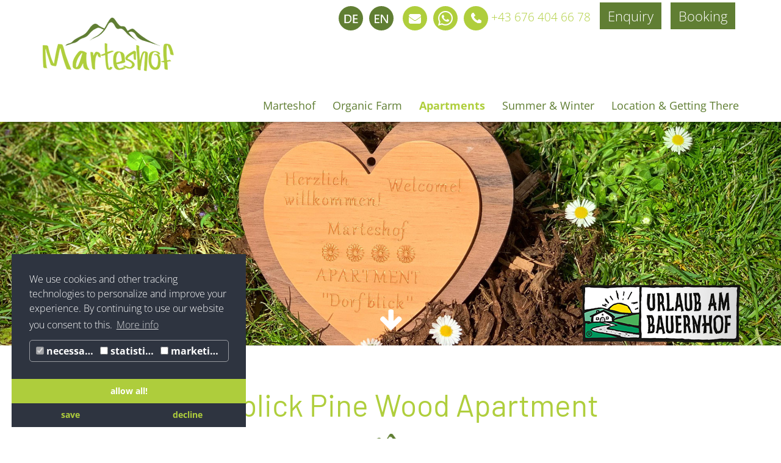

--- FILE ---
content_type: text/html; charset=utf-8
request_url: https://www.marteshof.at/en/apartments/dorfblick-pine-wood-apartment/
body_size: 7663
content:
<!DOCTYPE html>
<html class="no-js" lang="en">
<head>

<meta http-equiv="Content-Type" content="text/html; charset=utf-8">
<!-- 
	This website is powered by TYPO3 - inspiring people to share!
	TYPO3 is a free open source Content Management Framework initially created by Kasper Skaarhoj and licensed under GNU/GPL.
	TYPO3 is copyright 1998-2018 of Kasper Skaarhoj. Extensions are copyright of their respective owners.
	Information and contribution at https://typo3.org/
-->

<base href="https://www.marteshof.at/">


<meta name="generator" content="TYPO3 CMS">
<meta name="viewport" content="initial-scale=1.0, maximum-scale=1.0, user-scalable=0">


<link rel="stylesheet" type="text/css" href="https://www.marteshof.at/typo3temp/assets/css/d42b6e1bdf.css" media="all">
<link rel="stylesheet" type="text/css" href="https://www.marteshof.at/typo3conf/ext/cl_jquery_fancybox/Resources/Public/CSS/fancybox3/jquery.fancybox.min.css" media="screen">
<link rel="stylesheet" type="text/css" href="https://www.marteshof.at/typo3conf/ext/powermail/Resources/Public/Css/Basic.css" media="all">
<link rel="stylesheet" type="text/css" href="https://www.marteshof.at/typo3conf/ext/dp_cookieconsent/Resources/Public/css/dp_cookieconsent.css" media="all">
<link rel="stylesheet" type="text/css" href="https://www.marteshof.at/fileadmin/templates/css/jquery-ui-1.10.4.custom.css" media="all">
<link rel="stylesheet" type="text/css" href="https://www.marteshof.at/fileadmin/templates/css/bootstrap.css" media="all">
<link rel="stylesheet" type="text/css" href="https://www.marteshof.at/fileadmin/templates/css/footable.bootstrap.min.css" media="all">
<link rel="stylesheet" type="text/css" href="https://www.marteshof.at/fileadmin/templates/css/font-awesome.min.css" media="all">
<link rel="stylesheet" type="text/css" href="https://www.marteshof.at/fileadmin/templates/css/unite-gallery.css" media="all">
<link rel="stylesheet" type="text/css" href="https://www.marteshof.at/fileadmin/templates/css/ug-theme-default.css" media="all">
<link rel="stylesheet" type="text/css" href="https://www.marteshof.at/fileadmin/templates/outdatedbrowser/outdatedbrowser.min.css" media="all">
<link rel="stylesheet" type="text/css" href="https://www.marteshof.at/fileadmin/templates/css/slick.css" media="all">
<link rel="stylesheet" type="text/css" href="https://www.marteshof.at/fileadmin/templates/css/slick-theme.css" media="all">
<link rel="stylesheet" type="text/css" href="https://www.marteshof.at/fileadmin/templates/css/sm-core-css.css" media="all">
<link rel="stylesheet" type="text/css" href="https://www.marteshof.at/fileadmin/templates/css/sm-mint.css" media="all">
<link rel="stylesheet" type="text/css" href="https://www.marteshof.at/fileadmin/templates/css/main.css" media="all">



<script src="https://www.marteshof.at/fileadmin/templates/js/modernizr.js" type="text/javascript"></script>
<script src="https://www.marteshof.at/typo3temp/assets/js/0dc34d954f.js" type="text/javascript"></script>


<link rel="apple-touch-icon" sizes="72x72" href="/apple-touch-icon.png">
<link rel="icon" type="image/png" sizes="32x32" href="/favicon-32x32.png">
<link rel="icon" type="image/png" sizes="16x16" href="/favicon-16x16.png">
<meta name="theme-color" content="#ffffff">

      <!--[if lt IE 9]>
        <script src="https://oss.maxcdn.com/libs/html5shiv/3.7.0/html5shiv.js"></script>
        <script src="https://oss.maxcdn.com/libs/respond.js/1.4.2/respond.min.js"></script>
      <![endif]--><link rel="alternate" hreflang="x-default" href="https://www.marteshof.at/ferienwohnungen/zirbenwohnung-dorfblick/" /><link rel="alternate" hreflang="en" href="https://www.marteshof.at/en/apartments/dorfblick-pine-wood-apartment/?tx_webxevents_webxevents%5Bevent%5D=" /><title>Dorfblick Pine Wood Apartment : Marteshof</title><meta name="description" content=""><link rel="canonical" href="https://www.marteshof.at/en/apartments/dorfblick-pine-wood-apartment/" /><meta property="og:type" content="website" /><meta property="og:title" content="Dorfblick Pine Wood Apartment" /><meta property="og:url" content="https://www.marteshof.at/en/apartments/dorfblick-pine-wood-apartment/" /><meta property="og:site_name" content="" /><meta property="og:image" content="https://www.marteshof.at/fileadmin/_processed_/b/2/csm_logo_7df961282d.png" /><meta name="twitter:card" content="summary" /><meta name="twitter:image" content="https://www.marteshof.at/fileadmin/_processed_/b/2/csm_logo_c944602c39.png" /><script data-ignore="1" data-cookieconsent="statistics" type="text/plain"></script>
<!--  MODULSEITE 7 - by Agentur Web-Style -->
<!-- Google Tag Manager -->
<script data-ignore="1" data-cookieconsent="statistics" type="text/plain">(function(w,d,s,l,i){w[l]=w[l]||[];w[l].push({'gtm.start':
new Date().getTime(),event:'gtm.js'});var f=d.getElementsByTagName(s)[0],
j=d.createElement(s),dl=l!='dataLayer'?'&l='+l:'';j.async=true;j.src=
'https://www.googletagmanager.com/gtm.js?id='+i+dl;f.parentNode.insertBefore(j,f);
})(window,document,'script','dataLayer','GTM-TPMC88F');</script>
<!-- End Google Tag Manager -->
</head>
<body id="detail">
<!-- Google Tag Manager (noscript) -->
<noscript><iframe data-src=https://www.googletagmanager.com/ns.html?id=GTM-TPMC88F
height="0" width="0" style="display:none;visibility:hidden" data-cookieconsent="statistics" class="dp--iframe"></iframe></noscript>
<!-- End Google Tag Manager (noscript) -->
<div id="section1" class="normal navbar-fixed-top">
  <div class="container">
    <div class="row mobiletop ">
      <div class="col-xs-3 hidden-sm hidden-md hidden-lg"><i class="menubutton fa fa-bars fa-lg"></i></div>    
      <div class="col-xs-6 hidden-sm hidden-md hidden-lg text-center"><a href="https://www.marteshof.at/en/"><img src='/fileadmin/templates/images/logo_brand.png' title='Marteshof' alt='Marteshof' /></a></div>
      <div class="col-xs-3 hidden-sm hidden-md hidden-lg text-right paddingleft0"><a href="tel:+436764046678" class="fa fa-phone fa-lg"></a> &nbsp;<a href="https://wa.me/00436764046678" class="fa fa-whatsapp fa-lg"></a></div>
    </div>
    <div class="row">
      <div class="col-sm-2 col-md-3 logo hidden-xs"><a href="https://www.marteshof.at/en/"><img src='/fileadmin/templates/images/logo.png' title='Marteshof' alt='Marteshof' /></a></div>
      <div class="col-sm-10 col-md-9 top">
        <div class="icons text-right hidden-xs"><a href="https://www.marteshof.at/ferienwohnungen/zirbenwohnung-dorfblick/" class="langContainer iconeffect"><img src="/fileadmin/templates/images/lang_de.png"></a><a href="https://www.marteshof.at/en/apartments/dorfblick-pine-wood-apartment/" class="langContainer iconeffect"><img src="/fileadmin/templates/images/lang_en.png"></a>
<a id="c5"></a><a id="c1103"></a><a href="mailto:info@marteshof.at" class="iconeffect" alt="E-Mail" title="E-Mail"><img src="/fileadmin/templates/images/icon_mail.png" alt="E-Mail" title="E-Mail" border="0"></a><a href="https://wa.me/00436764046678"  class="iconeffect" alt="WhatsApp" title="WhatsApp"><img src="/fileadmin/templates/images/icon_whatsapp.png" alt="WhatsApp" title="WhatsApp" border="0"></a><a href="tel:+436764046678"  class="iconeffect" alt="Telefon" title="Telefon"><img src="/fileadmin/templates/images/icon_phone.png" alt="Telefon" title="Telefon" border="0"></i> +43 676 404 66 78 </a><a href="/en/enquiry/" class="icon-bt">Enquiry</a><a href="/en/booking/" class="icon-bt">Booking</a>

</div>
      </div>
      
<div id="navi" class="navigation">
<nav id="main-nav">
      <ul id="main-menu" class="sm sm-mint">
        <li><a href="https://www.marteshof.at/en/">Marteshof</a><ul><li class="sub"><a href="https://www.marteshof.at/en/marteshof/the-family/">The Family</a></li><li class="sub"><a href="https://www.marteshof.at/en/marteshof/special-features/">Special Features</a></li><li class="sub"><a href="https://www.marteshof.at/en/marteshof/picture-gallery/">Picture Gallery</a></li></ul></li><li><a href="https://www.marteshof.at/en/organic-farm/">Organic Farm</a><ul><li class="sub"><a href="https://www.marteshof.at/en/organic-farm/baby-childrens-farm/">Baby & Children's Farm</a></li><li class="sub"><a href="https://www.marteshof.at/en/organic-farm/translate-to-en-schule-am-bauernhof/">[Translate to en:] Schule am Bauernhof</a></li></ul></li><li class="active"><a href="https://www.marteshof.at/en/apartments/">Apartments</a><ul><li class="sub"><a href="https://www.marteshof.at/en/apartments/inntalblick-apartment/">Inntalblick Apartment</a></li><li class="active-sub"><a href="https://www.marteshof.at/en/apartments/dorfblick-pine-wood-apartment/">Dorfblick Pine Wood Apartment</a></li><li class="sub"><a href="https://www.marteshof.at/en/apartments/bergblick-comfort-apartment/">Bergblick Comfort Apartment</a></li><li class="sub"><a href="https://www.marteshof.at/en/apartments/prices/">Prices</a></li><li class="sub"><a href="https://www.marteshof.at/en/apartments/packages/">Packages</a></li><li class="sub"><a href="https://www.marteshof.at/en/apartments/general-terms-conditions/">General Terms & Conditions</a></li></ul></li><li><a href="https://www.marteshof.at/en/summer-winter/">Summer & Winter</a><ul><li class="sub"><a href="https://www.marteshof.at/en/summer-winter/summer-at-the-marteshof/">Summer at the Marteshof</a></li><li class="sub"><a href="https://www.marteshof.at/en/summer-winter/winter-at-the-marteshof/">Winter at the Marteshof</a></li><li class="sub"><a href="https://www.marteshof.at/en/summer-winter/kaunergrat-nature-park/">Kaunergrat Nature Park</a></li></ul></li><li class="sub"><a href="https://www.marteshof.at/en/location-getting-there/">Location & Getting There</a></li>
      </ul>
</nav>
<div id="mobilelang"><a href="https://www.marteshof.at/ferienwohnungen/zirbenwohnung-dorfblick/" class="langContainer iconeffect"><img src="/fileadmin/templates/images/lang_de.png"></a><a href="https://www.marteshof.at/en/apartments/dorfblick-pine-wood-apartment/" class="langContainer iconeffect"><img src="/fileadmin/templates/images/lang_en.png"></a></div>
</div> <!-- navigation end -->
      

    </div>
  </div>
</div>

<div id="main-nav-bg">&nbsp;</div>


<div class="headerbild">
  
<div id="c9" class="frame frame-default frame-type-dce_dceuid2 frame-layout-0"><div class="tx-dce-pi1"><div class="headerbutton"><div class="container"><div class="row"><div class="col-sm-8 col-md-9"></div><div class="col-sm-4 col-md-3 zoom"><p><a href="https://www.urlaubambauernhof.at/hoefe/marteshof" target="_blank"><span class="headerbutton-img" style="background-image:url(uploads/pics/buttons_UaB.png);"><span class="headerbutton-h3">‎</span><span class="headerbutton-p"></span></span></a></p></div></div></div></div></div></div>


  
  <div id="carousel-example-generic" class="carousel slide vertical">
    <ol class="carousel-indicators container">
      <li data-target="#carousel-example-generic" data-slide-to="0" class="active"></li>
      <li data-target="#carousel-example-generic" data-slide-to="1"></li>
    </ol>
    <!-- Wrapper for slides -->
    <div class="carousel-inner">
      <div class="item"><img src="https://www.marteshof.at/fileadmin/userdaten/bilder/header_1920x550/Dorfblick_Herz_Schild_Marteshof.jpg"/></div><div class="item"><img src="https://www.marteshof.at/fileadmin/userdaten/bilder/header_1920x550/Dorfblick_Zirbenzimmer_Marteshof.jpg"/></div><div class="item"><img src="https://www.marteshof.at/fileadmin/userdaten/bilder/header_1920x550/Dorfblick_Doppelschlafcouch_Wohnraum_Marteshof.jpg"/></div><div class="item"><img src="https://www.marteshof.at/fileadmin/userdaten/bilder/header_1920x550/Dorfblick_Wohn-_Schlafraum_Marteshof.jpg"/></div>
    </div>
    <!-- Controls --> 
    <a class="left carousel-control" href="index.php#carousel-example-generic" data-slide="prev"><span class="icon-prev"></span></a> <a class="right carousel-control" href="index.php#carousel-example-generic" data-slide="next"><span class="icon-next"></span></a>
    <div class="down"><p><img src="/fileadmin/templates/images/down.png" border="0"></p></div>
  </div>
</div>
<div id="mobilbutton"><div class='row'><div class="col-md-6">
<div id="c31" class="frame frame-default frame-type-text frame-layout-0"><a id="c1090"></a><p><a href="https://www.marteshof.at/en/enquiry/" class="Button">ENQUIRY</a></p><p>&nbsp;</p></div>

</div><div class="col-md-6">
<div id="c295" class="frame frame-default frame-type-text frame-layout-0"><a id="c1088"></a><p><a href="https://www.marteshof.at/en/booking/" class="Button">BOOKING</a></p><p>&nbsp;</p></div>

</div></div></div>
<div id="content">
  <div class="container-fluid">
    <div class="row">
      <div class="col-sm-12"><div class='row gradgrey'><div class="col-sm-12 col-md-12 col-lg-8 col-lg-offset-2">
<div id="c324" class="frame frame-default frame-type-dce_dceuid1 frame-layout-0"><a id="c954"></a><div class="tx-dce-pi1"><div class="fceheader"><h1>Dorfblick Pine Wood Apartment</h1><div class="border"></div><h3>2-4 persons | 50m²</h3></div></div></div>

<div class='row'><div class="col-md-6">
<div id="c348" class="frame frame-default frame-type-text frame-layout-0"><a id="c955"></a><p>The 50m²-large apartment has a separate entrance and lies on the basement floor. It has direct access to the garden and playground and lies opposite of the nice playing room. It was fitted with pine wood furniture by a local carpenter and offers space for two to four persons. The soothing scent of the pine wood provides&nbsp; for peaceful and recreating sleep.</p><p>The apartment has a double room, a living/bedroom with cosy sofa bed (comfortable mattress 170 x 200) as well as the well-fitted bath with modern, open glass shower. The large, separate kitchen features a large kitchen as well as a modern bar table with bar stools. On the private terrace you can enjoy the sunshine and observe your children from there.<br /><br /><a href="https://www.marteshof.at/en/general-terms-conditions/">More information on our General Terms &amp; Condtions can be found here.</a></p></div>

</div><div class="col-md-6">
<div id="c343" class="frame frame-default frame-type-image frame-layout-0"><a id="c956"></a><div class="ce-image ce-center ce-above"><div class="ce-gallery" data-ce-columns="1" data-ce-images="1"><div class="ce-outer"><div class="ce-inner"><div class="ce-row"><div class="ce-column"><figure class="image"><a href="https://www.marteshof.at/fileadmin/userdaten/bilder/diverse/Dorfblick_Skizze_Marteshof.jpg" class="lightbox" rel="lightbox[77]"><img class="image-embed-item" alt="[Translate to en:] Dorfblick Skizze" src="https://www.marteshof.at/fileadmin/userdaten/bilder/diverse/Dorfblick_Skizze_Marteshof.jpg" width="800" height="520" /></a></figure></div></div></div></div></div></div></div>

</div></div>
<div id="c606" class="frame frame-default frame-type-textpic frame-layout-0"><a id="c958"></a><div class="ce-textpic ce-center ce-above"><div class="ce-gallery" data-ce-columns="1" data-ce-images="1"><div class="ce-outer"><div class="ce-inner"><div class="ce-row"><div class="ce-column"><figure class="image"><img class="image-embed-item" src="https://www.marteshof.at/fileadmin/templates/images/more.png" width="100" height="38" alt="" /></figure></div></div></div></div></div><div class="ce-bodytext"><p>&nbsp;</p><h3 class="text-center">Amenities</h3></div></div></div>


<div id="c349" class="frame frame-default frame-type-text frame-layout-0"><a id="c959"></a><p class="text-center">Free WiFi, satellite TV, radio, electric stove (ceran hob, fume hood), oven, fridge with freezer compartment, microwave, dishwasher, toaster, kettle, filter coffee maker / Nespresso coffee maker, egg boiler, mixer, shower/WC, hair-dryer, make-up mirror, safe, hand and bath towels, kitchen towels, linen, children’s play corner in every apartment, baby and toddler equipment and a lot more.</p><p class="text-center">&nbsp;</p><p>&nbsp;</p></div>


<div id="c607" class="frame frame-default frame-type-html frame-layout-0"><a id="c960"></a><div id="pricesFrame"></div><script type="text/javascript" src="//www.easy-booking.at/ebPlugins/prices/jquery.easybooking.pricelist.v2.js"></script><script type="text/javascript">
function ebPricesLoadedCheck() {
    if(typeof jQuery != "undefined") {
        if(jQuery.fn.ebPricelist) {
            jQuery("#pricesFrame").ebPricelist({
                customerId: 1173,
                serialNo: "1066-8852-1066",
                localeId: 1,
                loadCSS : true,
                arrivalDate : "",
                category : 2,
                showAvailability: true,
                enquiryPage : "/en/enquiry/",
                bookingPage : "/en/booking/",
                bookingEngine: 2
            });
        } else{setTimeout(ebPricesLoadedCheck,200);}
    }else{setTimeout(ebPricesLoadedCheck,200);}
}
ebPricesLoadedCheck();
</script></div>

<div class='row'><div class="col-xs-12 col-sm-6 col-md-3 col-lg-3">
<div id="c613" class="frame frame-default frame-type-image frame-layout-0"><a id="c964"></a><div class="ce-image ce-center ce-above"><div class="ce-gallery" data-ce-columns="1" data-ce-images="1"><div class="ce-outer"><div class="ce-inner"><div class="ce-row"><div class="ce-column"><figure class="image"><a href="https://www.marteshof.at/fileadmin/userdaten/bilder/content_800x600/Dorfblick_Zirbenzimmer_Marteshof.jpg" class="lightbox" rel="lightbox[77]"><img class="image-embed-item" alt="[Translate to en:] Dorfblick Schlafzimmer" src="https://www.marteshof.at/fileadmin/userdaten/bilder/content_800x600/Dorfblick_Zirbenzimmer_Marteshof.jpg" width="800" height="600" /></a></figure></div></div></div></div></div></div></div>

</div><div class="col-xs-12 col-sm-6 col-md-3 col-lg-3">
<div id="c610" class="frame frame-default frame-type-image frame-layout-0"><a id="c961"></a><div class="ce-image ce-center ce-above"><div class="ce-gallery" data-ce-columns="1" data-ce-images="1"><div class="ce-outer"><div class="ce-inner"><div class="ce-row"><div class="ce-column"><figure class="image"><a href="https://www.marteshof.at/fileadmin/userdaten/bilder/content_800x600/Dorfblick_Doppelschlafcouch_Wohnraum_Marteshof.jpg" class="lightbox" rel="lightbox[77]"><img class="image-embed-item" alt="[Translate to en:] Dorfblick Doppelschlafcouch" src="https://www.marteshof.at/fileadmin/userdaten/bilder/content_800x600/Dorfblick_Doppelschlafcouch_Wohnraum_Marteshof.jpg" width="800" height="600" /></a></figure></div></div></div></div></div></div></div>

</div><div class="col-xs-12 col-sm-6 col-md-3 col-lg-3">
<div id="c611" class="frame frame-default frame-type-image frame-layout-0"><a id="c962"></a><div class="ce-image ce-center ce-above"><div class="ce-gallery" data-ce-columns="1" data-ce-images="1"><div class="ce-outer"><div class="ce-inner"><div class="ce-row"><div class="ce-column"><figure class="image"><a href="https://www.marteshof.at/fileadmin/userdaten/bilder/content_800x600/Dorfblick_Kueche_Marteshof.jpg" class="lightbox" rel="lightbox[77]"><img class="image-embed-item" alt="[Translate to en:] Dorfblick Kücher" src="https://www.marteshof.at/fileadmin/userdaten/bilder/content_800x600/Dorfblick_Kueche_Marteshof.jpg" width="800" height="600" /></a></figure></div></div></div></div></div></div></div>

</div><div class="col-xs-12 col-sm-6 col-md-3 col-lg-3">
<div id="c612" class="frame frame-default frame-type-image frame-layout-0"><a id="c963"></a><div class="ce-image ce-center ce-above"><div class="ce-gallery" data-ce-columns="1" data-ce-images="1"><div class="ce-outer"><div class="ce-inner"><div class="ce-row"><div class="ce-column"><figure class="image"><a href="https://www.marteshof.at/fileadmin/userdaten/bilder/content_800x600/Dorfblick_Badezimmer_Marteshof.jpg" class="lightbox" rel="lightbox[77]"><img class="image-embed-item" alt="[Translate to en:] Dorfblick Badezimmer" src="https://www.marteshof.at/fileadmin/userdaten/bilder/content_800x600/Dorfblick_Badezimmer_Marteshof.jpg" width="800" height="600" /></a></figure></div></div></div></div></div></div></div>

</div></div></div></div></div>
    </div>
  </div>
</div>
<div id="footer">
  <div class="container">
    <div class="col-sm-12">
<div id="c333" class="frame frame-default frame-type-textpic frame-layout-0"><a id="c1092"></a><div class="ce-textpic ce-center ce-below"><div class="ce-bodytext"><p>&nbsp;</p><h2>Marteshof</h2></div><div class="ce-gallery" data-ce-columns="1" data-ce-images="1"><div class="ce-outer"><div class="ce-inner"><div class="ce-row"><div class="ce-column"><figure class="image"><img class="image-embed-item" src="https://www.marteshof.at/fileadmin/templates/images/border.png" width="269" height="34" alt="" /></figure></div></div></div></div></div></div></div>

<div class='row'><div class="col-sm-4">
<div id="c26" class="frame frame-default frame-type-text frame-layout-0"><a id="c1100"></a><header><h3 class="">
				Contact
			</h3></header><p>&nbsp;</p><p class="text-center"><strong>Marteshof</strong><br /> Baby and Children's Farm<br /> Holzknecht Family<br /> Tränk 530 | A-6473 Wenns</p><p>&nbsp;</p><p class="text-center"><strong>Tel:</strong> +43 676 404 66 78 (Tanja)<br /><strong>E-mail:</strong> info@marteshof.at<br /><strong>Web:</strong> www.marteshof.at<br /> &nbsp;</p></div>

</div><div class="col-sm-4">
<div id="c28" class="frame frame-default frame-type-text frame-layout-0"><a id="c1096"></a><header><h3 class="">
				Follow us
			</h3></header></div>


<div id="c332" class="frame frame-default frame-type-html frame-layout-0"><a id="c1097"></a><a href="https://www.youtube.com/channel/UCneBrek4xsgnB3CJpiRze-g" target="_blank" class="iconeffect" alt="Marteshof Youtube" title="Marteshof Youtube"><img src="/fileadmin/templates/images/icon_youtube.png" alt="Marteshof Youtube" title="Marteshof Youtube" border="0"></a>
&nbsp;
<a href="https://www.instagram.com/marteshof/" target="_blank" class="iconeffect" alt="Marteshof Instagram" title="Marteshof Instagram"><img src="/fileadmin/templates/images/icon_instagram.png" alt="Marteshof Instagram" title="Marteshof Instagram" border="0"></a>
&nbsp;
<a href="https://www.facebook.com/marteshof/" target="_blank" class="iconeffect" alt="Marteshof Facebook" title="Marteshof Facebook"><img src="/fileadmin/templates/images/icon_facebook.png" alt="Marteshof Facebook" title="Marteshof Facebook" border="0"></a>
&nbsp;


				
					



				
				
					


				
			</div>


<div id="c310" class="frame frame-default frame-type-text frame-layout-0"><a id="c1098"></a><header><h3 class="">
				Our Partners
			</h3></header></div>


<div id="c334" class="frame frame-default frame-type-html frame-layout-0"><a id="c1099"></a>
				
				
					


				
				
				

	 &nbsp;
<a href="https://www.urlaubambauernhof.at/hoefe/marteshof" target="_blank" class="iconeffect" alt="Urlaub am bauernhof" title="Urlaub am Bauernhof"><img src="/fileadmin/userdaten/bilder/diverse/Logo_UaB.png" alt="Urlaub am Bauernhof" title="Urlaub am Bauernhof" border="0"></a>
&nbsp;
<a href="https://www.pitztal.com" target="_blank" class="iconeffect" alt="Pitztal" title="Pitztal"><img src="/fileadmin/userdaten/bilder/diverse/Logo_Pitztal.png" alt="Pitztal" title="Pitztal" border="0"></a>
&nbsp;
<a href="https://www.alpine-gastgeber.at" target="_blank" class="iconeffect" alt="Alpine Gastgeber" title="Alpine Gastgeber"><img src="/fileadmin/userdaten/bilder/diverse/Logo_Alpine-Gastgeber.png" alt="Alpine Gastgeber" title="Alpine Gastgeber" border="0"></a>
&nbsp;
<a href="https://www.pitztal.com/de/sommer/preise/pitztal-sommer-card" target="_blank" class="iconeffect" alt="Pitztal Sommercard" title="Pitztal Sommercard"><img src="/fileadmin/userdaten/bilder/diverse/Logo_Pitztal_Sommer_Card_Partner.png" alt="Pitztal Sommercard" title="Pitztal Sommercard" border="0"></a>
&nbsp;
&nbsp;
<a href="https://www.aqua-dome.at/" target="_blank" class="iconeffect" alt="Aqua Dome" title="Aqua Dome"><img src="/fileadmin/userdaten/bilder/diverse/Logo_Aqua_Dome_Partner.png" alt="Aqua Dome" title="Aqua Dome" border="0"></a></div>

</div><div class="col-sm-4">
<div id="c313" class="frame frame-default frame-type-text frame-layout-0"><a id="c1093"></a><header><h3 class="">
				Rate us
			</h3></header></div>


<div id="c395" class="frame frame-default frame-type-html frame-layout-0"><a id="c1094"></a><br><a href="https://analytics.trustyou.com/surveys/site/reviews/ty?lang=de&survey_id=b6c89ca1-e9dc-42a8-ba0e-8eedf72cdf5a" target="_blank" class="iconeffect" alt="Urlaub am bauernhof" title="Urlaub am Bauernhof"><img src="/fileadmin/userdaten/bilder/diverse/Bewertungsbogen_Trust_You_Marteshof.png" alt="Urlaub am Bauernhof" title="Urlaub am Bauernhof" border="0"></a><br><br><a href="https://www.holidaycheck.at/hi/marteshof/00895afe-41ad-3de9-b070-d0748d580ffa" target="_blank" class="iconeffect" alt="HolidayCheck" title="HolidayCheck"><img src="/fileadmin/userdaten/bilder/diverse/Logo_HolidayCheck.png" alt="HolidayCheck" title="HolidayCheck" border="0"></a><br><br><a href="https://www.tripadvisor.at/Hotel_Review-g939848-d4993290-Reviews-Marteshof-Wenns_Tirol_Austrian_Alps.html" target="_blank" class="iconeffect" alt="TripAdvisor" title="TripAdvisor"><img src="/fileadmin/userdaten/bilder/diverse/Logo_tripadvisor.png" alt="TripAdvisor" title="TripAdvisor" border="0"></a><br></div>


<div id="c679" class="frame frame-default frame-type-html frame-layout-0"><a id="c1095"></a><div style="margin:0 auto;"><center><!-- TrustYou Widget --><iframe src="https://api.trustyou.com/hotels/b7b1e95c-c9ce-4efc-91fd-9e7bd813c56f/seal.html?key=b894fdbe-b684-4941-9edd-263cc064f09d&size=s&scale=5" allowtransparency="true" frameborder="0" scrolling="no" height="40px" width="200px" style="width:200px;margin:0 auto;"></iframe><!-- /TrustYou Widget --></center></div></div>

</div></div>
<div id="c311" class="frame frame-default frame-type-text frame-layout-0"><a id="c1102"></a><p>&nbsp;</p><p class="text-center"><a href="https://www.marteshof.at/en/newsletter-subscription/">Newsletter</a> | <a href="https://www.marteshof.at/en/sitemap/">Sitemap</a> | <a href="https://www.marteshof.at/en/imprint/">Legal Information</a>&nbsp;| <a href="https://www.marteshof.at/en/privacy-policy/">Data Privacy</a>&nbsp;| <a href="https://www.marteshof.at/en/general-terms-conditions/">Terms &amp; Conditions</a><br /> Web design by <a href="https://www.web-style.at/" target="_blank">web-style</a></p><p>&nbsp;</p></div>

</div>
  </div>
</div>
<div id="topcontrol" title="Scroll Back to Top"></div>
<script src="https://code.jquery.com/jquery-3.2.1.min.js" type="text/javascript"></script>
<script src="https://code.jquery.com/ui/1.12.1/jquery-ui.min.js" type="text/javascript"></script>
<script src="https://www.marteshof.at/typo3conf/ext/cl_jquery_fancybox/Resources/Public/JavaScript/fancybox3/jquery.fancybox.min.js" type="text/javascript"></script>
<script src="https://www.marteshof.at/typo3conf/ext/cl_jquery_fancybox/Resources/Public/JavaScript/fancybox3/helper.js" type="text/javascript"></script>
<script src="https://www.marteshof.at/typo3conf/ext/dp_cookieconsent/Resources/Public/JavaScript/dp_cookieconsent.js" type="text/javascript"></script>
<script src="https://www.marteshof.at/fileadmin/templates/js/footable.min.js" type="text/javascript"></script>
<script src="https://www.marteshof.at/fileadmin/templates/js/unitegallery.min.js" type="text/javascript"></script>
<script src="https://www.marteshof.at/fileadmin/templates/js/ug-theme-default.js" type="text/javascript"></script>
<script src="https://www.marteshof.at/fileadmin/templates/js/ug-theme-tiles.js" type="text/javascript"></script>
<script src="https://www.marteshof.at/fileadmin/templates/outdatedbrowser/outdatedbrowser.min.js" type="text/javascript"></script>
<script src="https://www.marteshof.at/fileadmin/templates/js/outdatedbrowser.js" type="text/javascript"></script>
<script src="https://www.marteshof.at/fileadmin/templates/js/jquery.flexslider-min.js" type="text/javascript"></script>
<script src="https://www.marteshof.at/fileadmin/templates/js/jquery.swipebox.min.js" type="text/javascript"></script>
<script src="https://www.marteshof.at/fileadmin/templates/js/jquery.colorbox-min.js" type="text/javascript"></script>
<script src="https://www.marteshof.at/fileadmin/templates/js/jquery.equalheight.min.js" type="text/javascript"></script>
<script src="https://www.marteshof.at/fileadmin/templates/js/slick.min.js" type="text/javascript"></script>
<script src="https://www.marteshof.at/fileadmin/templates/js/bootstrap.min.js" type="text/javascript"></script>
<script src="https://www.marteshof.at/fileadmin/templates/js/back-to-top.js" type="text/javascript"></script>
<script src="https://www.marteshof.at/fileadmin/templates/js/main.js" type="text/javascript"></script>
<script src="https://www.marteshof.at/fileadmin/templates/js/jquery.smartmenus.js" type="text/javascript"></script>
<script src="https://www.marteshof.at/typo3temp/assets/js/5349cc8de7.js" type="text/javascript"></script>

<!--[if lte IE 7 ]>
      <script type="text/javascript" src="/fileadmin/templates/js/border-box.js"></script>
      <script type="text/javascript" src="/fileadmin/templates/js/selectivizr-min.js"></script>
      <![endif]--><script type="application/ld+json">{"@context":"http:\/\/schema.org","@type":"WebSite","url":"https:\/\/www.marteshof.at\/","potentialAction":{"@type":"SearchAction","target":"{search_term_string}","query-input":"required name=search_term_string"}}</script><!--
  ~ Copyright (c) 2021.
  ~
  ~ @category   TYPO3
  ~
  ~ @copyright  2021 Dirk Persky (https://github.com/DirkPersky)
  ~ @author     Dirk Persky <info@dp-wired.de>
  ~ @license    MIT
  -->



<!-- Begin Cookie Consent plugin by Dirk Persky - https://github.com/DirkPersky/typo3-dp_cookieconsent -->
<script type="text/plain" data-ignore="1" data-dp-cookieDesc="layout">
    We use cookies and other tracking technologies to personalize and improve your experience. By continuing to use our website you consent to this.


    <a aria-label="learn more about cookies"
       role=button tabindex="0"
       class="cc-link"
       href="https://www.marteshof.at/en/privacy-policy/"
       rel="noopener noreferrer nofollow"
       target="_blank"
    >
        More info
    </a>


</script>
<script type="text/plain" data-ignore="1" data-dp-cookieSelect="layout">
    <div class="dp--cookie-check" xmlns:f="http://www.w3.org/1999/html">
    <label for="dp--cookie-require">
        <input type="hidden" name="" value="" /><input disabled="disabled" class="dp--check-box" id="dp--cookie-require" type="checkbox" name="" value="" checked="checked" />
        necessary
    </label>
    <label for="dp--cookie-statistics">
        <input class="dp--check-box" id="dp--cookie-statistics" type="checkbox" name="" value="" />
        statistics
    </label>
    <label for="dp--cookie-marketing">
        <input class="dp--check-box" id="dp--cookie-marketing" type="checkbox" name="" value="" />
        marketing
    </label>
</div>

</script>
<script type="text/plain" data-ignore="1" data-dp-cookieRevoke="layout">
    <div class="cc-revoke dp--revoke {{classes}}">
    <i class="dp--icon-fingerprint"></i>
    <span class="dp--hover">Cookie Policy</span>
</div>



</script>
<script type="text/plain" data-ignore="1" data-dp-cookieIframe="layout">
    <div class="dp--overlay-inner">
    <div class="dp--overlay-header">{{notice}}</div>
    <div class="dp--overlay-description">{{desc}}</div>
    <div class="dp--overlay-button">
        <button class="db--overlay-submit" onclick="window.DPCookieConsent.forceAccept(this)"
                data-cookieconsent="{{type}}" {{style}}>
        {{btn}}
        </button>
    </div>
</div>

</script>
<script type="text/javascript" data-ignore="1">
    window.cookieconsent_options = {
        overlay: {
            notice: true,
            box: {
                background: '#2E3440',
                text: '#FFFFFF'
            },
            btn: {
                background: '#AECD3C',
                text: '#FFFFFF'
            }
        },
        content: {
            message:'We use cookies and other tracking technologies to personalize and improve your experience. By continuing to use our website you consent to this.',
            dismiss:'allow cookies',
            allow:'save',
            deny: 'decline',
            link:'More info',
            href:'https://www.marteshof.at/en/privacy-policy/',
            target:'_blank',
            'allow-all': 'allow all!',

            media: {
                notice: 'Cookie Notice',
                desc: 'Loading this resource will connect to external servers which use cookies and other tracking technologies to personalize and improve experience. Further information can be found in our privacy policy.',
                btn: 'allow cookies and load this resource',
            }
        },
        theme: 'edgeless',
        position: 'bottom-left',
        type: 'opt-in',
        revokable: true,
        reloadOnRevoke: true,
        checkboxes: {"statistics":"false","marketing":"false"},
        palette: {
            popup: {
                background: '#2E3440',
                text: '#FFFFFF'
            },
            button: {
                background: '#AECD3C',
                text: '#FFFFFF',
            }
        }
    };
</script>
<!-- End Cookie Consent plugin -->
</body>
</html>

--- FILE ---
content_type: text/css
request_url: https://www.marteshof.at/fileadmin/templates/css/main.css
body_size: 11865
content:
/* 

Farbe 1: #b5d15f (gruen) - Hover #dae8af --neu #AFCE3C
Farbe 2: #5fc2d1 (blau)
Farbe 3: #dc005b (pink)
Farbe 3: #4B4B4B (grau) #ACB192

*/




/* barlow-regular - latin */
@font-face {
  font-family: 'Barlow';
  font-style: normal;
  font-weight: 400;
  src: url('../fonts/barlow-v12-latin-regular.eot'); /* IE9 Compat Modes */
  src: local(''),
       url('../fonts/barlow-v12-latin-regular.eot?#iefix') format('embedded-opentype'), /* IE6-IE8 */
       url('../fonts/barlow-v12-latin-regular.woff2') format('woff2'), /* Super Modern Browsers */
       url('../fonts/barlow-v12-latin-regular.woff') format('woff'), /* Modern Browsers */
       url('../fonts/barlow-v12-latin-regular.ttf') format('truetype'), /* Safari, Android, iOS */
       url('../fonts/barlow-v12-latin-regular.svg#Barlow') format('svg'); /* Legacy iOS */
}
/* barlow-700 - latin */
@font-face {
  font-family: 'Barlow';
  font-style: normal;
  font-weight: 700;
  src: url('../fonts/barlow-v12-latin-700.eot'); /* IE9 Compat Modes */
  src: local(''),
       url('../fonts/barlow-v12-latin-700.eot?#iefix') format('embedded-opentype'), /* IE6-IE8 */
       url('../fonts/barlow-v12-latin-700.woff2') format('woff2'), /* Super Modern Browsers */
       url('../fonts/barlow-v12-latin-700.woff') format('woff'), /* Modern Browsers */
       url('../fonts/barlow-v12-latin-700.ttf') format('truetype'), /* Safari, Android, iOS */
       url('../fonts/barlow-v12-latin-700.svg#Barlow') format('svg'); /* Legacy iOS */
}
/* open-sans-300 - latin */
@font-face {
  font-family: 'Open Sans';
  font-style: normal;
  font-weight: 300;
  src: url('../fonts/open-sans-v34-latin-300.eot'); /* IE9 Compat Modes */
  src: local(''),
       url('../fonts/open-sans-v34-latin-300.eot?#iefix') format('embedded-opentype'), /* IE6-IE8 */
       url('../fonts/open-sans-v34-latin-300.woff2') format('woff2'), /* Super Modern Browsers */
       url('../fonts/open-sans-v34-latin-300.woff') format('woff'), /* Modern Browsers */
       url('../fonts/open-sans-v34-latin-300.ttf') format('truetype'), /* Safari, Android, iOS */
       url('../fonts/open-sans-v34-latin-300.svg#OpenSans') format('svg'); /* Legacy iOS */
}
/* open-sans-regular - latin */
@font-face {
  font-family: 'Open Sans';
  font-style: normal;
  font-weight: 400;
  src: url('../fonts/open-sans-v34-latin-regular.eot'); /* IE9 Compat Modes */
  src: local(''),
       url('../fonts/open-sans-v34-latin-regular.eot?#iefix') format('embedded-opentype'), /* IE6-IE8 */
       url('../fonts/open-sans-v34-latin-regular.woff2') format('woff2'), /* Super Modern Browsers */
       url('../fonts/open-sans-v34-latin-regular.woff') format('woff'), /* Modern Browsers */
       url('../fonts/open-sans-v34-latin-regular.ttf') format('truetype'), /* Safari, Android, iOS */
       url('../fonts/open-sans-v34-latin-regular.svg#OpenSans') format('svg'); /* Legacy iOS */
}
/* open-sans-700 - latin */
@font-face {
  font-family: 'Open Sans';
  font-style: normal;
  font-weight: 700;
  src: url('../fonts/open-sans-v34-latin-700.eot'); /* IE9 Compat Modes */
  src: local(''),
       url('../fonts/open-sans-v34-latin-700.eot?#iefix') format('embedded-opentype'), /* IE6-IE8 */
       url('../fonts/open-sans-v34-latin-700.woff2') format('woff2'), /* Super Modern Browsers */
       url('../fonts/open-sans-v34-latin-700.woff') format('woff'), /* Modern Browsers */
       url('../fonts/open-sans-v34-latin-700.ttf') format('truetype'), /* Safari, Android, iOS */
       url('../fonts/open-sans-v34-latin-700.svg#OpenSans') format('svg'); /* Legacy iOS */
}



.EBcicolors {
    background: #AFCE3C !important;
    color: #FFFFFF !important;
}

/* NEWS START */
.pauschalenliste {
  background:#f1f1f1;
  margin:0 0 15px 0;
  padding:15px 0;
  text-align:left;
  color:#ACB192;
}
.farbe .pauschalenliste, .farbezwei .pauschalenliste {
    background:#fff;
}
.topnews {
  position:relative;
}
.pauschalenliste h3, .pauschalenliste h3 a,
.news-single .header h3, .news-single .header h3 a {
  font-weight: 700;
  color: #AFCE3C;
  font-size: 40px;
  line-height: 50px;
  padding: 10px 0;
  font-family: 'Barlow', sans-serif;
}
.topnews h3, .topnews h3 a {
  color:#dc005b;
}
.pauschalenliste h3 a:hover {
  color:#ACB192
}
.pauschalenliste p,
.news-single .teaser-text p,
.news-single p {
  margin:0 0 15px 0;
  font-size: 19px;
  color: #ACB192;
}
.pauschalenliste .abpreis,
.news-single header h2 {
  color: #AFCE3C;
  font-size: 38px;
  font-weight: 700;
  line-height: 44px;
  margin-bottom:15px;
  text-align:left;
  font-family: 'Open Sans', sans-serif;
}
.topnews .abpreis {
  color: #dc005b;
}
.pauschalenliste .morebutton a {
  display: inline-block;
    background: #AFCE3C;
    color: #fff;
    padding: 10px 20px;
    text-transform: uppercase;
    text-decoration: none;
    margin-right: 15px;
    margin-bottom: 10px;
    font-weight: lighter!important;
    font-size: 1.25rem;
}
.topnews .morebutton a {
    background: #dc005b;
}
.pauschalenliste .morebutton a:hover {
    background: #ACB192;
}
.pauschalenliste .pauschalenlistetop {
    display:none;
}
.topnews .pauschalenlistetop {
    position: absolute;
    width: auto;
    z-index: 99;
    left: 30px;
    top: 30px;
    display:block;
}
.news-backlink-wrap {
  margin-top:25px;
  text-align:right;
}
.news-single .article .news-img-wrap {
  float: none;
  width: auto;
  margin: 0;
  background:none;
}
.news .article .news-img-wrap a {
    display: inline;
    float: none;
    padding: 0;
    border: 0px solid #ddd;
    background: none;
}
.news-related {
  width: auto;
  padding: 0;
  border: 0 solid #eee;
  display: inline; 
}
.news-related a.Button { margin-right:15px; }
.pauschalen-anfrage-form { cursor:pointer; }
/* NEWS END */
.down {
    position: absolute;
    bottom: 20px;
    z-index: 105;
    color: #fff;
    font-size: 30px;
    width: 100%;
    text-align: center;
}
.down p {
  margin: 0 auto;
  cursor:pointer;
}
#kesearch_submit {
    top: 0px !important;
    height: 41px !important;
    border: 1px solid #bbbbbb !important;
    border-left: none !important;
}

.hc-widget {
  margin:0 auto;
}

#ca-widget-container iframe {
  top:auto !important;
  left:auto !important;
}

/* DCE Pauschale */
.pauschaleWrap,
.teaserWrap {
  padding: 25px 0;
}
.teaserWrap + .teaserWrap,
.pauschaleWrap + .pauschaleWrap,
.pauschaleWrap + .teaserWrap,
.teaserWrap + .pauschaleWrap {
  padding:20px 0 25px 0;
  margin-top:-25px;
}
.slick-prev, .slick-prev:hover {
  background: url(../images/arrow-left.png);
}
.slick-next, .slick-next:hover {
  background: url(../images/arrow-right.png);
}
.slick-prev {
    left: 30px;
}
.slick-next {
    right: 30px;
} 
.pauschalenContainer.parallax {
  background-attachment: fixed;
    background-position: center;
    background-repeat: no-repeat;
    background-size: cover;
}
.pauschalenContainer .slick-prev,
.pauschalenContainer .slick-next {
  display:none!important;
}
.slick-prev:before, .slick-next:before {
  content: "";
}
.slick-prev, .slick-next {
  height: 56px;
  width: 34px;
  opacity: 1;
  z-index: 5;
}
.slick-prev, .slick-prev:hover {
  background: url(../images/arrow-left.png);
}
.slick-next, .slick-next:hover {
  background: url(../images/arrow-right.png);
}
.pauschalenContainer .slick-dots {
  bottom:10px;
  width:100%;
}
.pauschalenContainer .slick-dots li button:before {
  content:"";
}
.slick-dots li {
  margin:0 10px;
}
.slick-dots li button {
  background:#ACB192;
}
.slick-dots li.slick-active button {
  background:#AFCE3C;
}

.pauschale {
  min-height:465px;
  height:465px;
  min-height:550px;
  height:550px;
}
.pauschaleContent {
  width:100%;
  height:100%;
  background:rgba(255,255,255,.8);
  flex-direction: column;
    justify-content: center;
    padding: 0 30px;
  display:flex;
  color:#fff;
}
.pauschaleContent .date {
  color:#AFCE3C;
  font-size:1.1rem;
  font-weight:normal;
}
.pauschaleContent .title {
  font-weight: 700;
  color: #AFCE3C;
  font-size: 40px;
  line-height: 50px;
  padding: 10px 0;
  font-family: 'Barlow', sans-serif;
}
.pauschaleContent .title + .teaser {
  padding-top:30px;
}
.pauschaleContent .buttons{
  padding-top:30px;
}
.pauschaleContent .price .buttons {
  padding-top:0;
}
.pauschaleContent .price {
  color:#AFCE3C;
  font-size:38px;
  font-weight:700;
  line-height:44px;
}
.pauschaleContent .teaser {
  padding:20px 0;
  font-family: 'Open Sans', sans-serif;
  font-weight: 300;
  font-size: 22px;
  color: #ACB192;
}
.pauschaleContent .buttons a {
  display:inline-block;
  background:#AFCE3C;
  color:#fff;
  padding:10px 20px;
  text-transform:uppercase;
  text-decoration:none;
  margin-right:15px;
  margin-bottom:10px;
  font-weight:lighter!important;
  font-size:1.25rem;
}
.pauschaleContent .buttons a:hover {
  background:#ACB192 ;
}
.pauschaleContent .buttons a:nth-of-type(2) {
  background:#a08177;
  margin-right:0;
}





#mobilelang {display:none;}
.langContainer {
  /*display:none;*/
}

.frame-type-menu_sitemap {
  text-align:center;
}
.frame-type-menu_sitemap > ul {
  display:inline-block;
  margin:0 auto;
}
/*
.row .col-sm-12 .frame-type-text p { text-align:center; }
.row .col-sm-12 .row .col-md-6 .frame-type-text p { text-align:left; }
*/
.text-center { text-align:center; }
.text-right { text-align:right; }

.positionabsolute { position:absolute !important; }

#main-nav-bg {
  display:none;
  background: black;
  position: fixed;
  width: 100%;
  z-index: 999;
  top: 0;
  bottom: 0;
  opacity: 0.5;
}
.col5Wrap {
    position: relative;
    height: 440px;
}
.background {
    background-position: center center;
    height: 440px;
}
.shadow {
    background-image: url(/fileadmin/templates/images/shadow.png);
    height: 171px;
    bottom: 0;
    position: absolute;
    width: 100%;
    left: 0;
    right: 0;
    margin-bottom: -60px;
}
.col5Wrap.fifty {
    max-width: 800px;
    width: 100%;
}
.col5Wrap.thirtythree {
    max-width: 530px;
    width: 100%;
}
.col5Wrap.fourty {
    max-width: 630px;
    width: 100%;
}
.col5Wrap.twenty {
    max-width: 320px;
    width: 100%;
}
.colTop,
.colBottom {
    display: -webkit-box;
    display: -ms-flexbox;
    display: flex;
    -webkit-box-pack: justify;
    -ms-flex-pack: justify;
    justify-content: space-between;
}
.beige {
    background-color: #AFCE3C;
    width: 100%;
    height: 100%;
}
.beige .shadow {
    display: none;
}
.pink {
    background-color: #AFCE3C;
    width: 100%;
    height: 100%;
}
.pink .shadow {
    display: none;
}
.csc-gap.col-hor {
    max-width: 1630px;
    margin: 0 auto;
    margin-bottom: 60px !important;
}
.colTop a::after {
    display: none;
}
.col5InnerWrap {
    position: absolute;
    left: 0;
    right: 0;
    bottom: 60px;
}
.colTop {
    padding-bottom: 30px;
}
.col5Wrap .iconOutter img {
    display: -webkit-box;
    display: -ms-flexbox;
    display: flex;
    -webkit-box-pack: center;
    -ms-flex-pack: center;
    justify-content: center;
    -webkit-box-align: center;
    -ms-flex-align: center;
    align-items: center;
    margin: 0 auto;
    width:auto;
}
.col5Wrap ul {
    list-style: none;
    list-style-image: url(/fileadmin/templates/images/list.png);
    list-style-position: inside;
    padding: 0;
}
.col5Wrap .beige .elementTextInner,
.col5Wrap .pink .elementTextInner {
    padding-bottom: 80px;
}
.col5Wrap a:hover .col5InnerWrap {
    margin: 20px;
    border: 1px solid white;
    height: calc(100% - 40px);
    bottom: 0;
}
.col5Wrap .beige .col5InnerWrap,
.col5Wrap .pink .col5InnerWrap {
    margin: 20px;
    border: 1px solid white;
    height: calc(100% - 40px);
    bottom: 0;
}
.col5Wrap a:hover .col5InnerWrap .shadow {
    width: calc(100% + 41px);
    margin-left: -20px;
    margin-right: -20px;
    bottom: 39px;
}
.col5Wrap a:hover .col5InnerWrap .elementTextInner {
    margin-top: -41px;
}
.col5Wrap a:hover .beige .col5InnerWrap .elementTextInner {
    margin-top: 0px;
}
.col5Wrap a:hover .pink .col5InnerWrap .elementTextInner {
    margin-top: 0px;
}
.col5Wrap .beige:hover {
    background-color: #ACB192;
}
.col5Wrap .pink:hover {
    background-color: #ACB192;
}
.beige .elementText,
.pink .elementText{
    text-shadow: none;
    color: #fff;
}
.pink .elmentHeading,
.beige .elmentHeading {
    text-shadow: none;
}
.pink.back .iconOutter,
.beige.back .iconOutter {
    order: 3;
}
.pink.back .elementTextInner,
.beige.back .elementTextInner {
    -webkit-box-pack: space-between;
    -ms-flex-pack: space-between;
    justify-content: space-between;
    display: -webkit-box;
    display: -ms-flexbox;
    display: flex;
}
.elementText ul li {
    line-height: 36px;
}
.elementTextInner {
    height: 440px;
    margin-bottom: -40px;
    display: -webkit-box;
    display: -ms-flexbox;
    display: flex;
    -webkit-box-orient: vertical;
    -webkit-box-direction: normal;
    -ms-flex-direction: column;
    flex-direction: column;
    -webkit-box-pack: end;
    -ms-flex-pack: end;
    justify-content: flex-end;
    padding-bottom: 60px;
}
.elmentHeading,
.recommTitle {
    font-size: 30px;
    text-align: center;
    font-family: 'Barlow', sans-serif;
    color: #f5f0ea;
    line-height: 1;
    text-shadow: 2px 0px 2px #AFCE3C;
    padding-top: 20px;
    padding-bottom: 15px;
    z-index: 1;
}
.recommWrap a .recommInner:hover .hoverBorder {
    margin: 20px;
    border: 1px solid white;
    height: calc(100% - 40px);
    bottom: 0;
    padding-bottom: 25px;
}
.hoverBorder {
    padding-bottom: 45px;
    display: -webkit-box;
    display: -ms-flexbox;
    display: flex;
    -webkit-box-orient: vertical;
    -webkit-box-direction: normal;
    -ms-flex-direction: column;
    flex-direction: column;
    -webkit-box-pack: end;
    -ms-flex-pack: end;
    justify-content: flex-end;
}
.elementText,
.recommSubtitle {
    text-shadow: 2px 0px 2px #AFCE3C;
    font-size: 20px;
    font-weight: lighter;
    color: #f5f0ea;
    text-align: center;
    text-transform: uppercase;
    padding-left: 5px;
    padding-right: 5px;
    z-index: 1;
}
.recommInner {
      background-size: cover;
    height: 440px;
    width: 32.7%;
    position: relative;
    display: -webkit-box;
    display: -ms-flexbox;
    display: flex;
    -webkit-box-orient: vertical;
    -webkit-box-direction: normal;
    -ms-flex-direction: column;
    flex-direction: column;
    -webkit-box-pack: end;
    -ms-flex-pack: end;
    justify-content: flex-end;
}
.recommInner .shadow {
    margin: 0;
}
.recommWrap {
    display: -webkit-box;
    display: -ms-flexbox;
    display: flex;
    -webkit-box-pack: justify;
    -ms-flex-pack: justify;
    justify-content: space-between;
    -ms-flex-wrap: wrap;
    flex-wrap: wrap;
}
.recommWrap a {
    width: 32.7%;
}
.recommWrap a .recommInner {
    width: 100%;
}



#mobilbutton { display:none; }
#section1 {
  background:#fff;
  box-shadow: 0px 3px 5px 0px rgba(0,0,0,0.2);
}
 #l-scroll {
  display:none;
}
/*
.sticky .icons, .sticky .logo #l-start {
  display:none;
}
.sticky .logo #l-scroll {
  display:block;
}
*/
html, body, html > body {
  font-family: 'Open Sans', sans-serif;
  font-weight: 300;
  font-size:19px;
  color: #ACB192;
}
h1, h2, h3, h4, h5, h6,
h1 a, h2 a, h3 a, h4 a, h5 a, h6 a {
  margin: 0 0 20px 0;
  text-decoration: none;
}
h1, h1 a, h2, h2 a {
  font-family: 'Barlow', sans-serif;
  font-size:50px;
  font-weight:300;
  color: #AFCE3C;
  line-height:1.1em;
  text-align: center;
}
h3, h3 a {
  font-family: 'Barlow', sans-serif;
  color: #ACB192;
  font-size: 24px;
  font-weight: 400;
  line-height: 40px;
}
h4, h4 a {
  font-family: 'Barlow', sans-serif;
  color: #AFCE3C;
  font-size: 24px;
  font-weight: 400;
  line-height: 50px;
}


p {
  line-height: 1.7em;
  margin: 0 0px 20px 0px;
}
li {
  line-height: 1.7em;
}
ul, ol {
  text-align:left;
}
.placeholder {
  color: #666;
}
::-webkit-input-placeholder {
  color: #666;
}
:-moz-placeholder {
  color: #666;
}
::-moz-placeholder {
  color: #666;
}
:-ms-input-placeholder {
  color: #666;
}

strong, b { font-weight: bold !important; }

em, i {
  font-style: italic; }

a { color:#AFCE3C;text-decoration: none; }
a:hover, a:focus { color:#dae8af;text-decoration:none; }
a:active { outline: none; }
a:focus { outline: none; }
a img { border: none; }
.clearfix { clear: both; }
.no, .n { display: none; }
.align-center { text-align:center; }
.align-left { text-align:left; }
.align-right { text-align:right; }
.csc-textpic-center img { margin:0 auto; }
.img-responsive{width: 100%;display: block;max-width: 100%;height: auto;}

/* Überschrift Powermail Formular ausbleden */
.tx-powermail .btn-primary {
    color: #fff;
    background-color: #AFCE3C;
    border-color: #AFCE3C;
}
.tx-powermail h3 { 
  display:none;
}
#powermail_field_anreise, #powermail_field_abreise {
  background: url(../images/cal.png) right center no-repeat #fff;
}
.accordion-last {
  margin-bottom:40px;
}
.accordionheader {
  text-align:left;
  margin-top:6px;
  background:#AFCE3C;
  padding:6px 15px;
  cursor: pointer;
}
.accordionheader .fa {
  float: right;
  font-size: 32px;
  color: #fff;
}
.accordiontextgesammt {
  text-align:left;
  padding:6px 15px;
  display:none;
}
.accordiontextgesammt h1,
.accordiontextgesammt h2,
.accordiontextgesammt h3,
.accordiontextgesammt h4,
.accordiontextgesammt h5 {
  color:#AFCE3C;
  padding-top:20px;
  font-size: 20px;
  text-align:left;
}
.accordiontextgesammt p { 
  text-align:left;
  margin:0 0 20px 0;
}
.accordionheader .accordiontext1, .accordionheader {
  color:#fff;
  font-size:21px;
  font-weight:bold;
  margin-right:10px;
}
.accordionheader .accordiontext2 {
  color:#fff;
  font-size:14px;
}
.teaser-kreis-img {
  display:block;
  margin-bottom:20px;
}
.teaser-kreis-h1 {
  display:block;
  margin-bottom:5px;
  text-transform:uppercase;
  text-align:center;
  font-size: 22px;
  line-height: 32px;
}
.teaser-kreis-txt {
  display:block;
  margin-bottom:5px;
  text-align:center;
  color:#ACB192;
}
.teaser-kreis:hover, .teaser-kreis-h1:hover, .teaser-kreis-txt:hover, .teaser-kreis a:hover, .teaser-kreis .bodytext:hover {
  color:#AFCE3C;
}
/* Sitemap */
.csc-sitemap {
    text-align: center;
}
.csc-sitemap ul {
  margin:0 auto 20px auto;
  display:inline-block;
  text-align:left;
}
.csc-sitemap ul ul {
  margin:0;
  display:block;
}

#cookie-bar {background:#AFCE3C; height:auto; line-height:24px; color:#fff; text-align:center; padding:5px 10px;z-index:999999;}
#cookie-bar.fixed {position:fixed; top:0; left:0; width:100%;}
#cookie-bar.fixed.bottom {bottom:0; top:auto;}
#cookie-bar p {margin:0; padding:0;}
#cookie-bar a {color:#ffffff; display:inline-block; border-radius:3px; text-decoration:none; padding:0 6px; margin-left:8px;}
#cookie-bar .cb-enable {background:#5f7e33;text-transform:uppercase;font-size:0.8em;}
#cookie-bar .cb-enable:hover {background:#ACB192;}
#cookie-bar .cb-disable {background:#AFCE3C;text-transform:uppercase;font-size:0.8em;}
#cookie-bar .cb-disable:hover {background:#B6C2D0;}
#cookie-bar .cb-policy {background:#5f7e33;text-transform:uppercase;font-size:0.8em;}
#cookie-bar .cb-policy:hover {background:#ACB192;}
/* ==========================================================================
   Standard DESIGN classes
   ========================================================================== */

.logo {
  margin:10px 0;
}
.top {
  padding-top:10px;
}
.icons {
  margin-bottom:45px;
}
.icons a i {
  background: #AFCE3C;
  -moz-border-radius: 50%; 
  -webkit-border-radius: 50%; 
  border-radius: 50%;
  color:#fff;
  padding:12px 14px;
  font-size:1.2em;
  margin-right:5px;
  margin-left: 8px;
}
.icons a i:hover {
  background: #B6C2D0; 
  color:#AFCE3C;
}
.fa-facebook {
  letter-spacing: 4px;
}
a.icon-bt {
  color:#fff;
  background:#607E33;
  padding-top: 7px;
  padding-bottom: 7px;
  padding-right: 13px;
  padding-left: 13px;
  text-decoration: none;
  font-size:22px;
  font-weight:300;
  margin-left: 10px;
  margin-right: 5px;
}
a.icon-bt:hover {
  background: #ACB192 ;
}
.sticky {  
  position: fixed;  
  top: 0;  
  z-index: 100;  
  border-top: 0; 
  width:100%; 
  box-shadow: 0 2px 4px rgba(0, 0, 0, .2);
}
.headerbutton {
  position:absolute;
  width:100%;
  z-index:99;
  top:380px;
}
.headerbutton-img {
  background-repeat:no-repeat;
  background-position: center center;
  background-size: contain;
  display:block;
  width:270px;
  height:270px;
  text-align:center;
  padding:50px;
}
.headerbutton-h3 {
  font-family: 'Barlow', sans-serif;
  text-transform: uppercase;
  font-size: 36px;
  font-weight: 700;
  line-height: 46px;
  display:block;
  color:#fff;
  margin-bottom:15px;
}
.headerbutton-p {
  color:#fff;
  display:block;
}
.zoom {
  -webkit-transition: all 0.3s;
    transition: all 0.3s;
}
.zoom:hover {
  -webkit-transform: scale(1.1) rotate(4deg);
  transform: scale(1.1) rotate(4deg);
}
.icons img {
  padding-left:10px;
}
.iconeffect:hover img {
  opacity: 1;
  -webkit-animation: flash 1.5s;
  animation: flash 1.5s;
}
@-webkit-keyframes flash {
  0% {
    opacity: .4;
  }
  100% {
    opacity: 1;
  }
}
@keyframes flash {
  0% {
    opacity: .4;
  }
  100% {
    opacity: 1;
  }
}
.headerbild .carousel-caption h3 {
  font-family: 'Barlow', sans-serif;
  font-size:60px;
  line-height:1.1em;
  text-transform:none;
}
.headerbild .carousel-caption-link a {
  color:#fff;
  text-decoration:none;
  border:2px solid #fff;
  padding: 5px 10px;
  text-shadow: 2px 2px 4px rgba(0, 0, 0, 1);
  display: none;
}
.headerbild .carousel-caption-link a:hover {
  color:#AFCE3C;
  background:#fff;
  text-shadow:none;
}
.headerbild .carousel-indicators {

  bottom: 0px;
  display:none;
}
.headerbild .carousel-control {
  z-index:100;
}
.headerbild .item img {
  display: block;
  margin: 0 auto;
  width: 100%;
  height: auto;
}
a.Button {
  color:#fff;
  background:#AFCE3C;
  padding:5px 10px;
  text-decoration:none;
  line-height:2.3em;
  white-space:nowrap;
}
a.Button:hover, a.Button:focus {
  background:#607E33;
}
.tx-indexedsearch-searchbox p { display:none; }
#tx_indexedsearch td { padding:0 20px 20px 0; }
.tx-indexedsearch .tx-indexedsearch-searchbox INPUT.tx-indexedsearch-searchbox-sword { width:100%; }
hr {
  margin-top: 30px;
  margin-bottom: 30px;
  border: 0;
  border-top: 0px solid #ACB192;
 
}
.fceheader {
  margin-bottom:50px;
  text-align:center;
}
#content {
  text-align:center;
  margin:0px auto 40px auto;
}
#footer {
  background:#AFCE3C url(../images/logo_element.png) no-repeat center center;
  text-align:center;
  color:#fff;
  -webkit-box-shadow: inset 2px 2px 20px 0px rgba(0,0,0,0.75);
  -moz-box-shadow: inset 2px 2px 20px 0px rgba(0,0,0,0.75);
  box-shadow: inset 2px 2px 20px 0px rgba(0,0,0,0.75);
  padding:60px 0 30px 0;
  margin-top: -40px;
}
#footer a {
  color:#fff;
  text-decoration: none;
}

#footer a:hover {
  color:#607e33;
}

#footer h1 {
  font-family: 'Barlow', sans-serif;
  font-weight: 700;
  font-size:40px;
  color:#fff;
  line-height:1.1em;
}

#footer h2 {
  font-family: 'Barlow', sans-serif;
  font-size: 55px;
  font-weight: 400;
  color:#fff;
  line-height: 34px;
}
#footer h3 {
  font-family: 'Barlow', sans-serif;
  font-size: 30px;
  font-weight: 400;
  line-height: 34px;
  color:#fff;
}
#footer a i {
  background: #fff;
  -moz-border-radius: 50%; 
  -webkit-border-radius: 50%; 
  border-radius: 50%;
  color:#ACB192;
  padding:12px 14px;
  font-size:1.2em;
  margin-right:5px;
  margin-left: 8px;
}
#footer a i:hover {
  background: #AFCE3C; 
  color:#fff;
}
#footer .border {
  width: 30%;
  border-bottom: 3px solid #607E33;
  margin: 0 auto 20px auto;
  background:none;
  height:auto;
}
.border {
  background: url(../images/border.png) no-repeat center center;
  height: 33px;
  margin-bottom: 0px;
  /* width: 30%;
  border-bottom: 2px solid #fff; 
  margin: 0 auto 20px auto; */
}
.gradgrey {
  background: rgb(0,73,137);
  background: -moz-linear-gradient(top,  rgb(255,255,255) 0%, rgb(241,241,241) 100%);
  background: -webkit-gradient(linear, left top, left bottom, color-stop(0%,rgb(255,255,255)), color-stop(100%,rgb(241,241,241)));
  background: -webkit-linear-gradient(top,  rgb(255,255,255) 0%,rgb(241,241,241) 100%);
  background: -o-linear-gradient(top,  rgb(255,255,255) 0%,rgb(241,241,241) 100%);
  background: -ms-linear-gradient(top,  rgb(255,255,255) 0%,rgb(241,241,241) 100%);
  background: linear-gradient(to bottom,  rgb(300,300,300) 0%,rgb(300,300,300) 50%);
  filter: progid:DXImageTransform.Microsoft.gradient( startColorstr='#ffffff', endColorstr='#f1f1f1',GradientType=0 );
  padding:70px 0 50px 0;
  text-align:left;
}
.bg-summer {
  background:#fff url(../images/background_summer.jpg) no-repeat center top;
  background-size: cover;
  padding:50px 0;
}
.bg-winter {
  background:#fff url(../images/background_winter.jpg) no-repeat center top;
  background-size: cover;
  padding:50px 0;
}
.farbe {
  background:#AFCE3C;
  color:#fff;
  padding:30px 0 30px 0;
  text-align:center;
}
.farbe h1, .farbe h2, .farbe h3, .farbe h4, .farbe h5, .farbe h6 {
  color:#fff;
  font-family: 'Barlow', sans-serif;
}
.farbe a {
  color:#fff;
}
.farbezwei {
  background:#E9EEDC;
  color:#ACB192;
  padding:30px 0 30px 0;
  text-align:center;
}
.farbezwei h1, .farbezwei h2, .farbezwei h3, .farbezwei h4, .farbezwei h5, .farbezwei h6 {
  color:#607E33;
  font-family: 'Barlow', sans-serif;
}
.farbezwei a {
  color:#fff;
}
.gruen {
  background:#fff;
  color:green;
  padding:30px 0 5px 0;
  text-align:left;
}
.gruen .border {
  width: 30%;
  border-bottom: 2px solid red;
  margin: 0 auto 20px auto;
}
.fcefarbig {
  background:#fff url(../images/baum.png) no-repeat center center;
  color:#fff;
  padding:60px 0 60px 0;
  margin-bottom:40px;
}
.fcefarbig h2, .fcefarbig h2 a {
  color:#fff;
  font-size: 34px;
  line-height: 44px;
}
.fcefarbig-link a {
  color: #fff;
  text-decoration: none;
  border: 2px solid #fff;
  padding: 10px 10px;
}
.fcefarbig-link a:hover {
  color:#AFCE3C;
  background:#fff;
}
.box {
  padding-bottom:40px;
  margin-bottom: 30px;
  background:#E9EEDC;
  text-align:center;
}
.boximg {
  margin-bottom:20px;
}
.boxheader {
  border-bottom:1px solid #fff;
  margin-bottom:20px;
  padding-top: 20px;
}
.boxheader h3 {
  color:#607E33;
  font-weight:400;
}
.boxtxt {
  margin-bottom:20px;
}
.boxtxt p {
  color:#ACB192 !important;
}
.boxlink span {
  color: #afce3c;
  text-decoration: none;
  border: 2px solid #afce3c;
  padding: 5px 10px;
}
.boxlink span:hover {
  background-color: #afce3c;
  color:#fff;
}
.iconlink a, .iconlink span {
  background:transparent url(../images/more.png) no-repeat center center !important;
  display:block !important;
  height:38px;
}
.iconlink a:hover, .iconlink span:hover {
  background:transparent url(../images/more_hover.png) no-repeat center center !important;
}
.flexslider {
  margin: 40px 0 60px !important;
}
.flexslider img {
  border:5px solid #fff;
}
.flexslider-link{
  text-align:center;
}
.flexslider-link a {
  font-size: 24px;
  font-weight: 300;
  line-height: 34px;
  margin: 20px 0;
  text-decoration: none;
  display:block;
}
.flex-direction-nav {
  display:none;
}
/* ==========================================================================
   Bootstrap classes
   ========================================================================== */
.navbar-form .input-group>.form-control {
  font-size:0.8em;
}
.headerbild .carousel-inner>.item {
  -webkit-box-shadow: inset 2px 2px 20px 0px rgba(0,0,0,0.75);
  -moz-box-shadow: inset 2px 2px 20px 0px rgba(0,0,0,0.75);
  box-shadow: inset 2px 2px 20px 0px rgba(0,0,0,0.75);
}
.headerbild .carousel-inner>.item img {
  position: relative;
  z-index: -2;
}
.navbar-right{
  background-color: transparent;
  border:0px solid #fff;
}
.navbar {
  border-radius: 0px;
}
.navbar-right .navbar-nav>li>a {
  color: #ACB192;
  text-decoration:none;
}
.navbar-right .navbar-nav>.active>a, .navbar-right .navbar-nav>.active>a:hover, .navbar-right .navbar-nav>.active>a:focus {
  color: #AFCE3C;
  background:#fff;
}
.navbar-right .navbar-nav>.open>a, .navbar-right .navbar-nav>.open>a:hover, .navbar-right .navbar-nav>.open>a:focus {
  color: #AFCE3C;
  background:#fff;
}
.navbar-right .navbar-nav>li>a:hover,.navbar-right .navbar-nav>li>a:focus {
  color: #AFCE3C;
  background:#fff;
}
.navbar {
  margin-bottom: 0px;
}
.dropdown-menu>.active>a, .dropdown-menu>.active>a:hover, .dropdown-menu>.active>a:focus {
  background-color: #AFCE3C;
}
/* Navigation anpassen, wenn zu viel Punkte */
/*.nav>li>a {
  padding:20px 30px;
}*/
.navbar-right .navbar-nav>li>a {
  font-size:20px;
}
/* end */
.dropdown-menu {
  border: 0px solid #ccc;
  border: 0px solid rgba(0,0,0,.15);
  border-radius: 0px;
  padding:0;
  text-align:left;
  border-bottom:4px solid #AFCE3C;
  background:#AFCE3C;
  min-width:160px !important;
}
.dropdown-menu>li>a {
  font-size:16px;
  padding: 5px 20px;
  color: #fff;
  text-decoration:none;
  text-align:left;
}
.dropdown-menu>li>a:hover,.dropdown-menu>li>a:focus {
    color: #AFCE3C;
    background-color: #fff;
    text-align:left;
}
.navbar-form {
  padding:0;
}
/* 1. Hierarchie klickbar */
.dropdown-menu .sub-menu {
    left: 100%;
    position: absolute;
    top: 0;
    visibility: hidden;
    margin-top: -1px;
}

.dropdown-menu li:hover .sub-menu {
    visibility: visible;
}

.dropdown:hover .dropdown-menu {
    display: block;
  min-width:200px;
  border-top:10px solid #fff;
}

.nav-tabs .dropdown-menu, .nav-pills .dropdown-menu, .navbar .dropdown-menu {
    margin-top: 0px;
}

.navbar .sub-menu:before {
    border-bottom: 7px solid transparent;
    border-left: none;
    border-right: 7px solid rgba(0, 0, 0, 0.2);
    border-top: 7px solid transparent;
    left: -7px;
    top: 10px;
}
.navbar .sub-menu:after {
    border-top: 6px solid transparent;
    border-left: none;
    border-right: 6px solid #fff;
    border-bottom: 6px solid transparent;
    left: 10px;
    top: 11px;
    left: -6px;
}
.navbar-right .dropdown-menu {
left: 0;
  right:auto;
}

.form-control, .btn {
  border-radius: 0px;
  color:#383838;
}
.tooltip{
    opacity:1;
    filter:alpha(opacity=1)
}
.tooltip.in{
    opacity:1;
    filter:alpha(opacity=1)
}
.tooltip-inner {
  background:#fff;
  color:#b99e76;
  font-size:1.5em;
}
.tooltip.bottom .tooltip-arrow {
  top: 0;
  left: 50%;
  margin-left: -5px;
  border-bottom-color: #fff;
  border-width: 0 5px 5px;
}

/* ==========================================================================
   Media Querys
   ========================================================================== */
/* ==========================================================================
   Media Querys
   ========================================================================== */
@media \0screen {
  img {
    width: auto; }
} /* END */

@media screen and (max-width: 1600px) {
  .col5Wrap {
    margin-left: 15px;
    margin-right: 15px;
  }
}

@media (max-width: 1199px) {

} /* END */

@media screen and (min-width: 1024px) {
#ca-widget-container {
  position:relative;
  min-height: 206px;
}
  #main,
  .defaultWrap,
  .csc-default,
  .pauschaleWrap,
  .teaserWrap {
    padding: 55px 0;
  }  
  .teaserWrap + .teaserWrap,
  .pauschaleWrap + .pauschaleWrap,
  .pauschaleWrap + .teaserWrap,
  .teaserWrap + .pauschaleWrap {
    padding:20px 0 55px 0;
    margin-top:-55px;
  }
  .pauschalenContainer .slick-prev,
  .pauschalenContainer .slick-next {
    display:block!important;
  }
}


@media screen and (min-width: 1200px) {
  .pauschaleWrap:nth-child(2n+3) .pauschaleContent {
    margin-left:50%;
  }
  .pauschaleWrap .pauschaleContent {
    margin-right:auto;
    margin-left:60%;
    width:25%;
  }
  .pauschaleWrap:nth-child(2n+3) .pauschaleContent {
    margin-left:auto;
    margin-right:25%;
  }
  .pauschaleContent,
  .pauschalenContainer .slick-dots {
    width:25%;
    margin-left:60%;
    min-width:420px;  
  }
}

@media screen and (max-width: 1023px) {
  .down {display:none;}
}

@media screen and (max-width: 1024px) {
  .iconnone {
    display:none;
  }
  .col5Wrap.thirtythree, .offerBoxInner, .urlaubsangebotRight, .col5Wrap.fifty, .col5Wrap.fourty, .col5Wrap.twenty, #contact .col3item {
    max-width: 1024px !important;
  }
  .background, .offerbackground {
    background-size: cover;
  }
  .colTop, .colBottom {
    -webkit-box-orient: vertical;
    -webkit-box-direction: normal;
        -ms-flex-direction: column;
            flex-direction: column;
    -webkit-box-pack: center;
        -ms-flex-pack: center;
            justify-content: center;
    -webkit-box-align: center;
        -ms-flex-align: center;
            align-items: center;
  }
  .col5Wrap, .background, .elementTextInner {
    height: 300px;
  }
  .col5InnerWrap {
    margin: 20px;
    border: 1px solid white;
    height: calc(100% - 40px);
    bottom: 0;
  }
  .col5Wrap {
    margin-bottom: 20px;
  }
  .col5Wrap a:hover .col5InnerWrap .elementTextInner {
    margin-top: 0px;
  }
  .shadow {
    margin-bottom: -21px;
    margin-left: -20px;
    margin-right: -20px;
    width: 105%;
  }
  .col5Wrap a:hover .col5InnerWrap .shadow {
    bottom: -0px;
  }
  .col5Wrap .beige .elementTextInner, .col5Wrap .pink .elementTextInner {
    padding-bottom: 65px;
  }
  .recommInner, .recommWrap a {
    width: 100%;
    height: 300px;
    background-size: cover;
    background-position: center center;
    margin-bottom: 20px;
  }
}

@media screen and (max-width: 992px) {
  .headerbutton {
    display:none;
  }

} /* END */

@media screen and (max-width: 767px) {
 body {padding-top:60px;} 
 .table-responsive{overflow-x:scroll;}
  ::-webkit-scrollbar { -webkit-appearance: none; }  
  ::-webkit-scrollbar:vertical { width: 12px; }  
  ::-webkit-scrollbar:horizontal { height: 12px; }
  ::-webkit-scrollbar-thumb { background-color: rgba(0, 0, 0, .5);border-radius: 10px;border: 2px solid #ffffff; }
  ::-webkit-scrollbar-track { border-radius: 10px;background-color: #ffffff; }
  .mobileno, .headerbutton, .navigation { display:none;}
  #mobilelang {
    display:block;
    padding:5px 0 15px 0;
    text-align:center;
  }
  .fa-bars, .fa-phone, .fa-times {
    cursor:pointer;
    color:#AFCE3C;
    width:40px;
    height:40px;
    display:inline-block;
    padding:10px 0 0 0;
  }
  .mobiletop {
    padding-top:10px;
  }
  .navbar-fixed-top {
    /*position:absolute;*/
  }

/* MOBILE NAV FARBE ANPASSEN start */
   #main-nav {
    background:#AFCE3C;
    margin-bottom:15px;
  }
  #main-nav ul li  {
    border-top:1px solid #FFF;
  }
  #main-nav > ul > li > a {
    color:#FFF;
  }
  #main-nav > ul > li > a:hover,
  #main-nav > ul > li.active > a {
    color:#fff;
    background:#ACB192;
  }

  #main-nav > ul > li > ul > li > a {
    color:#fff;
    background:#AFCE3C;
  }
  #main-nav > ul > li > ul > li > a:hover,
  #main-nav > ul > li > ul > li.active-sub > a {
    color:#fff;
    background:#ACB192;
  }
/* MOBILE NAV FARBE ANPASSEN stop */

  #langContainerMobile {
    /*background: #f1f1f1;*/
    margin-left: -5px;
    margin-right: -5px;
    padding-left: 15px;
    padding-right: 15px;
    text-align: center;
  }
  #langContainerMobile a {
    margin-right: 5px;
    border-radius: 50%;
    padding: 14px;
    color: #fff;
    background: #ACB192;
    font-size: 14px;
    line-height: 66px;
}
  #bs-example-navbar-collapse-2 {
    padding-top:20px;
    padding-bottom:20px;
    background:#f1f1f1;
    margin-bottom:5px;
  }
  #bs-example-navbar-collapse-2 a {
    /*margin-right:5px;
    border-radius:50%;
    padding: 10px 14px;
    color:#fff;
    background:#484a52;
    font-size:30px;
    line-height:66px;*/
    margin-right: 5px;
    border-radius: 50%;
    color: #fff;
    background: #484a52;
    font-size: 30px;
    line-height: 66px;
    display: inline-block;
    width: 55px;
    height: 55px;
    text-align: center;
    line-height: 55px;
    margin-bottom: 5px;
  }
  #bs-example-navbar-collapse-2 .fa-facebook, #bs-example-navbar-collapse-2 .fa-map-marker {
    padding-left:4px;
    padding-right:2px;
  }
  #mobilbutton { display:block; }
  .mobilbutton-scroll {
    position: fixed;
    top: 60px;
    z-index: 99;
    background: #fff;
    width:100%;
  }
  #mobilbutton, #mobilbutton .bodytext, #mobilbutton .row, #mobilbutton .col-xs-6 { margin:0;padding:0;}
  #mobilbutton a {
    text-align:center;
    display:block;
    color:#fff;
    text-decoration:none;
    font-size:14px;
    font-weight:700;
    background:#5f7e33;
    padding:4px 0;
  }
  #mobilbutton a:hover {
    background:#dae8af;
  }
  #mobilbutton .row .col-xs-6:nth-child(1) p {
    margin:5px 0;
  }
  #mobilbutton .row .col-xs-6:nth-child(2) p {
    margin:5px 0 5px 5px;
  }
  .paddingright0 { padding-right:0;}
  .paddingleft0 { padding-left:0;}
  /*.top { background: #AFCE3C; }*/
  .icons {
    margin-bottom:25px;
  }
  a.icon-bt {
    padding: 5px;
    font-size: 12px;
    font-family: 'Open Sans', sans-serif;
  }
  .icons a i {
    padding: 6px 6px;
    margin-right: 3px;
    margin-left: 3px;
    font-size: 14px;
  }
  i.lang {
    font-size: 12px !important;
  }
  #content { 
    margin:0;
  }
  .navigation .container-fluid, .navbar .navbar-collapse {
    padding-right: 15px !important;
    padding-left: 15px !important;
  }
  .navbar-collapse {
    height:auto;
  }
  .navbar-toggle {
    border: 2px solid #ACB192;
    background:#ACB192;
    margin-top: 0px;
    margin-right:-15px;
    border-radius: 0px;
  }
  .navbar-toggle .icon-bar {
    border: 2px solid #fff;
  }
  .navbar-brand {
    padding:0;
  }
  .navbar-brand img {
    max-width:140px;
    height:auto;
  }
  .navbar-right .navbar-nav>li>a {
    color: #ACB192;
    text-transform:uppercase;
    font-weight:700;
  }
  .navbar-nav .open .dropdown-menu {
    background:#f1f1f1;
  }
  .nav>li {
    text-align: left;
    list-style-type: none;
  }
  .nav li li {
    text-align: left;
    list-style-type: none;
  }
  .nav>li a {
    color:#ACB192;
    font-size:16px;
  }
  .nav li li a:hover, .nav li li.active a {
    color:#AFCE3C;
  }
 #content h1 {
   font-size: 40px;
  }
  .gradgrey {
    padding: 20px 0 20px 0;
  }
  #ellipsisButton {
    padding:0;
    margin:0 2px 0 0;
    color: #fff;
    width: 46px;
    height: 42px;
    overflow: hidden;
    text-align: center;
  }
  a.mobilephone {
    color: #fff;
    display: block;
    position: relative;
    float: right;
    padding: 9px 10px;
    margin-bottom: 8px;
    margin-top: 0px;
    margin-right: 3px;
    border: 2px solid #ACB192;
    background: #ACB192;
    border-radius: 0px;
    width: 46px;
    height: 42px;
    overflow: hidden;
    text-align: center;
  }
  .mobilelang {
    color: #fff;
    display: block;
    position: relative;
    float: right;
    padding: 9px 10px;
    margin-bottom: 8px;
    margin-top: 0px;
    margin-right: 3px;
    border: 2px solid #ACB192;
    background: #ACB192;
    border-radius: 0px;
    width: 46px;
    height: 42px;
    text-align: center;
  }
  .mobilelang button {
    background:none;
  }
  /* Dropdown Lang start */
  .dropbtn {
    color: #fff;
    padding: 0;
    border: none;
    cursor: pointer;
  }
  .dropbtn i {
    vertical-align:0;
  }
  .dropdown {
    position: relative;
    display: inline-block;
  }
  .dropdown-content {
    display: none;
    position: absolute;
    background-color: #ACB192;
    min-width: 46px;
    z-index: 1;
    left:-13px;
  }
  .dropdown-content a {
    color: #fff;
    padding: 12px 13px;
    text-decoration: none;
    display: block;
  }
  .dropdown-content a:hover {background-color: #AFCE3C}
  .dropdown:hover .dropdown-content {
    display: block;
  }
  .dropdown:hover .dropbtn {
    background:none;
  }
  .langContainer i {
    font-style:normal;
    font-size:14px !important;
    font-weight:700;
  }
  /* Dropdown lang end */
  .iconOutter, .elementText { 
    display:none;
  }
} /* END */

@media screen and (max-width: 480px) {
  .shadow {
    margin-bottom: -6px;
    margin-left: -6px;
    margin-right: -20px;
    width: 104%;
  }
  .col5InnerWrap, .col5Wrap a:hover .col5InnerWrap{
    margin: 5px;
    border: 1px solid white;
    height: calc(100% - 10px);
    bottom: 0;
  }
  .col5Wrap .beige .col5InnerWrap, .col5Wrap .pink .col5InnerWrap {
    margin: 5px;
    border: 1px solid white;
    height: calc(100% - 10px);
    bottom: 0;
  }
  .col5Wrap .beige, .col5Wrap .pink {
    height: 180px;
  }
  .colTop {
    padding-bottom: 0px;
  }
  .col5Wrap .beige .elementTextInner, .col5Wrap .pink .elementTextInner {
    padding-bottom: 0 !important; /* xxx */
  }
  .col5Wrap, .background, .elementTextInner {
    height: 180px;
    padding-bottom: 0 !important; /* xxx */
  }
}


@media screen and (min-width: 767px) {
  .pauschaleWrap:nth-child(2n+3) .pauschaleContent {
    margin-left:auto;
    margin-right:12.5%
  }
  #bs-example-navbar-collapse-2 { display: none !important; }
  .navbar-header {
    display: none;
  }
  .navbar .navbar-nav {
    display: inline-block;
    float: none;
    vertical-align: top;
  }
  .navbar .navbar-collapse {
    text-align: center;
    padding-left:0;
    padding-right:0;
  }
  .fa-google-plus {
    padding:12px 10px 12px 8px !important;
  }
  .sub-arrow {
    display:none;
  }
} /* END */


/* ==========================================================================
   Print styles.
   Inlined to avoid required HTTP connection: h5bp.com/r
   ========================================================================== */
@media print {
  * {
    background: transparent !important;
    color: #AFCE3C !important;
    /* Black prints faster: h5bp.com/s */
    box-shadow: none !important;
    text-shadow: none !important; }
  #topcontrol { display:none; }
  a,
  a:visited {
    text-decoration: underline; }


  a[href]:after {
    content: " (" attr(href) ")"; }

  abbr[title]:after {
    content: " (" attr(title) ")"; }

  /*
   * Don't show links for images, or javascript/internal links
   */
  .ir a:after,
  a[href^="javascript:"]:after,
  a[href^="#"]:after {
    content: ""; }

  pre,
  blockquote {
    border: 1px solid #999;
    page-break-inside: avoid; }

  thead {
    display: table-header-group;
    /* h5bp.com/t */ }

  tr,
  img {
    page-break-inside: avoid; }

  img {
    max-width: 100% !important; }

  @page {
    margin: 0.5cm; }

  p,
  h2,
  h3 {
    orphans: 3;
    widows: 3; }

  h2,
  h3 {
    page-break-after: avoid; } }




html.swipebox {
  overflow: hidden !important; }

#swipebox-caption{top:0!important;}
#swipebox-action{bottom:0!important;}



#swipebox-overlay img {
  border: none !important; }

#swipebox-overlay {
  width: 100%;
  height: 100%;
  position: fixed;
  top: 0;
  left: 0;
  z-index: 99999 !important;
  overflow: hidden;
  -webkit-user-select: none;
  -moz-user-select: none;
  user-select: none; }

#swipebox-slider {
  height: 100%;
  left: 0;
  top: 0;
  width: 100%;
  white-space: nowrap;
  position: absolute;
  display: none; }

#swipebox-slider .slide {
  background: url("../images/loader.gif") no-repeat center center;
  height: 100%;
  width: 100%;
  line-height: 1px;
  text-align: center;
  display: inline-block; }

#swipebox-slider .slide:before {
  content: "";
  display: inline-block;
  height: 50%;
  width: 1px;
  margin-right: -1px; }

#swipebox-slider .slide img,
#swipebox-slider .slide .swipebox-video-container {
  display: inline-block;
  max-height: 100%;
  max-width: 100%;
  margin: 0;
  padding: 0;
  width: auto;
  height: auto;
  vertical-align: middle; }

#swipebox-slider .slide .swipebox-video-container {
  background: none;
  max-width: 1140px;
  max-height: 100%;
  width: 100%;
  padding: 5%;
  box-sizing: border-box;
  -webkit-box-sizing: border-box;
  -moz-box-sizing: border-box; }

#swipebox-slider .slide .swipebox-video-container .swipebox-video {
  width: 100%;
  height: 0;
  padding-bottom: 56.25%;
  overflow: hidden;
  position: relative; }

#swipebox-slider .slide .swipebox-video-container .swipebox-video iframe {
  width: 100% !important;
  height: 100% !important;
  position: absolute;
  top: 0;
  left: 0; }

#swipebox-action, #swipebox-caption {
  position: absolute;
  left: 0;
  z-index: 999;
  height: 50px;
  width: 100%; }

#swipebox-action {
  bottom: -50px; }

#swipebox-action.visible-bars {
  bottom: 0; }

#swipebox-action.force-visible-bars {
  bottom: 0 !important; }

#swipebox-caption {
  top: -50px;
  text-align: center; }

#swipebox-caption.visible-bars {
  top: 0; }

#swipebox-caption.force-visible-bars {
  top: 0 !important; }

#swipebox-action #swipebox-prev, #swipebox-action #swipebox-next,
#swipebox-action #swipebox-close {
  background-image: url("../images/icons.png");
  background-repeat: no-repeat;
  border: none !important;
  text-decoration: none !important;
  cursor: pointer;
  position: absolute;
  width: 50px;
  height: 50px;
  top: 0; }

#swipebox-action #swipebox-close {
  background-position: 15px 12px;
  left: 40px; }

#swipebox-action #swipebox-prev {
  background-position: -32px 13px;
  right: 100px; }

#swipebox-action #swipebox-next {
  background-position: -78px 13px;
  right: 40px; }

#swipebox-action #swipebox-prev.disabled,
#swipebox-action #swipebox-next.disabled {
  filter: progid:DXImageTransform.Microsoft.Alpha(Opacity=30);
  opacity: 0.3; }

#swipebox-slider.rightSpring {
  -moz-animation: rightSpring 0.3s;
  -webkit-animation: rightSpring 0.3s; }

#swipebox-slider.leftSpring {
  -moz-animation: leftSpring 0.3s;
  -webkit-animation: leftSpring 0.3s; }

@-moz-keyframes rightSpring {
  0% {
    margin-left: 0px; }

  50% {
    margin-left: -30px; }

  100% {
    margin-left: 0px; } }

@-moz-keyframes leftSpring {
  0% {
    margin-left: 0px; }

  50% {
    margin-left: 30px; }

  100% {
    margin-left: 0px; } }

@-webkit-keyframes rightSpring {
  0% {
    margin-left: 0px; }

  50% {
    margin-left: -30px; }

  100% {
    margin-left: 0px; } }

@-webkit-keyframes leftSpring {
  0% {
    margin-left: 0px; }

  50% {
    margin-left: 30px; }

  100% {
    margin-left: 0px; } }

@media screen and (max-width: 800px) {
  #swipebox-action #swipebox-close {
    left: 0; }

  #swipebox-action #swipebox-prev {
    right: 60px; }

  #swipebox-action #swipebox-next {
    right: 0; } }
/* Skin 
--------------------------*/
#swipebox-overlay {
  background: #0d0d0d; }

#swipebox-action, #swipebox-caption {
  text-shadow: 1px 1px 1px black;
  background-color: #0d0d0d;
  background-image: -webkit-gradient(linear, 50% 0%, 50% 100%, color-stop(0%, #0d0d0d), color-stop(100%, black));
  background-image: -webkit-linear-gradient(#0d0d0d, black);
  background-image: -moz-linear-gradient(#0d0d0d, black);
  background-image: -o-linear-gradient(#0d0d0d, black);
  background-image: linear-gradient(#0d0d0d, black);
  filter: progid:DXImageTransform.Microsoft.Alpha(Opacity=95);
  opacity: 0.95; }

#swipebox-action {
  border-top: 1px solid rgba(255, 255, 255, 0.2); }

#swipebox-caption {
  border-bottom: 1px solid rgba(255, 255, 255, 0.2);
  color: white !important;
  font-size: 15px;
  line-height: 43px;
  font-family: 'Open Sans', sans-serif; }

/*
    Colorbox Core Style:
    The following CSS is consistent between example themes and should not be altered.
*/
#colorbox, #cboxOverlay, #cboxWrapper {
  position: absolute;
  top: 0;
  left: 0;
  z-index: 9999;
  overflow: hidden; }

#cboxWrapper {
  max-width: none; }

#cboxOverlay {
  position: fixed;
  width: 100%;
  height: 100%; }

#cboxMiddleLeft, #cboxBottomLeft {
  clear: left; }

#cboxContent {
  position: relative; }

#cboxLoadedContent {
  overflow: auto;
  -webkit-overflow-scrolling: touch; }

#cboxTitle {
  margin: 0; }

#cboxLoadingOverlay, #cboxLoadingGraphic {
  position: absolute;
  top: 0;
  left: 0;
  width: 100%;
  height: 100%; }

#cboxPrevious, #cboxNext, #cboxClose, #cboxSlideshow {
  cursor: pointer; }

.cboxPhoto {
  float: left;
  margin: auto;
  border: 0;
  display: block;
  max-width: none;
  -ms-interpolation-mode: bicubic; }

.cboxIframe {
  width: 100%;
  height: 100%;
  display: block;
  border: 0; }

#colorbox, #cboxContent, #cboxLoadedContent {
  box-sizing: content-box;
  -moz-box-sizing: content-box;
  -webkit-box-sizing: content-box; }

/* 
    User Style:
    Change the following styles to modify the appearance of Colorbox.  They are
    ordered & tabbed in a way that represents the nesting of the generated HTML.
*/
#cboxOverlay {
  background: #AFCE3C; }

#colorbox {
  outline: 0; }

#cboxContent {
  margin-top: 20px;
  background: #AFCE3C; }

.cboxIframe {
  background: #fff; }

#cboxError {
  padding: 50px;
  border: 1px solid #ccc; }

#cboxLoadedContent {
  border: 5px solid #AFCE3C;
  background: #fff; }

#cboxTitle {
  position: absolute;
  top: -20px;
  left: 0;
  color: #ccc; }

#cboxCurrent {
  position: absolute;
  top: -20px;
  right: 0px;
  color: #ccc; }

#cboxLoadingGraphic {
  background: url(../images/loading.gif) no-repeat center center; }

/* these elements are buttons, and may need to have additional styles reset to avoid unwanted base styles */
#cboxPrevious, #cboxNext, #cboxSlideshow, #cboxClose {
  border: 0;
  padding: 0;
  margin: 0;
  overflow: visible;
  width: auto;
  background: none; }

/* avoid outlines on :active (mouseclick), but preserve outlines on :focus (tabbed navigating) */
#cboxPrevious:active, #cboxNext:active, #cboxSlideshow:active, #cboxClose:active {
  outline: 0; }

#cboxSlideshow {
  position: absolute;
  top: -20px;
  right: 90px;
  color: #fff; }

#cboxPrevious {
  position: absolute;
  top: 50%;
  left: 5px;
  margin-top: -32px;
  background: url(../images/controls.png) no-repeat top left;
  width: 28px;
  height: 65px;
  text-indent: -9999px; }

#cboxPrevious:hover {
  background-position: bottom left; }

#cboxNext {
  position: absolute;
  top: 50%;
  right: 5px;
  margin-top: -32px;
  background: url(../images/controls.png) no-repeat top right;
  width: 28px;
  height: 65px;
  text-indent: -9999px; }

#cboxNext:hover {
  background-position: bottom right; }

#cboxClose {
  position: absolute;
  top: 5px;
  right: 5px;
  display: block;
  background: url(../images/controls.png) no-repeat top center;
  width: 38px;
  height: 19px;
  text-indent: -9999px; }

#cboxClose:hover {
  background-position: bottom center; }



/* ----------------------------------------------------------- */
/*
 * jQuery FlexSlider v2.3.0
 * http://www.woothemes.com/flexslider/
 *
 * Copyright 2012 WooThemes
 * Free to use under the GPLv2 license.
 * http://www.gnu.org/licenses/gpl-2.0.html
 *
 * Contributing author: Ville Ristimäki (@villeristi)
 * 
 */
/* ====================================================================================================================
 * FONT-FACE
 * ====================================================================================================================*/
@font-face {
  font-family: 'flexslider-icon';
  src: url('../fonts/flexslider-icon.eot');
  src: url('../fonts/flexslider-icon.eot?#iefix') format('embedded-opentype'), url('../fonts/flexslider-icon.woff') format('woff'), url('../fonts/flexslider-icon.ttf') format('truetype'), url('../fonts/flexslider-icon.svg#flexslider-icon') format('svg');
  font-weight: normal;
  font-style: normal;
}
/* ====================================================================================================================
 * RESETS
 * ====================================================================================================================*/
.flex-container a:hover,
.flex-slider a:hover,
.flex-container a:focus,
.flex-slider a:focus {
  outline: none;
}
.slides,
.flex-control-nav,
.flex-direction-nav {
  margin: 0;
  padding: 0;
  list-style: none;
}
.flex-pauseplay span {
  text-transform: capitalize;
}
/* ====================================================================================================================
 * BASE STYLES
 * ====================================================================================================================*/
.flexslider {
  margin: 0;
  padding: 0;
}
.flexslider .slides > li {
  display: none;
  -webkit-backface-visibility: hidden;
}
.flexslider .slides img {
  width: 100%;
  display: block;
}
.flexslider .slides:after {
  content: "\0020";
  display: block;
  clear: both;
  visibility: hidden;
  line-height: 0;
  height: 0;
}
html[xmlns] .flexslider .slides {
  display: block;
}
* html .flexslider .slides {
  height: 1%;
}
.no-js .flexslider .slides > li:first-child {
  display: block;
}
/* ====================================================================================================================
 * DEFAULT THEME
 * ====================================================================================================================*/
.flexslider {
  margin: 0 0 60px;
  position: relative;
  zoom: 1;

}
.flexslider .slides {
  zoom: 1;
}
.flex-viewport {
  max-height: 2000px;
  -webkit-transition: all 1s ease;
  -moz-transition: all 1s ease;
  -ms-transition: all 1s ease;
  -o-transition: all 1s ease;
  transition: all 1s ease;
}
.loading .flex-viewport {
  max-height: 300px;
}
.carousel li {
  margin-right: 5px;
}
.flex-direction-nav {
  *height: 0;
}
.flex-direction-nav a {
  text-decoration: none;
  display: block;
  width: 40px;
  height: 40px;
  margin: -20px 0 0;
  position: absolute;
  top: 50%;
  z-index: 10;
  overflow: hidden;
  opacity: 0;
  cursor: pointer;
  color: rgba(0, 0, 0, 0.8);
  text-shadow: 1px 1px 0 rgba(255, 255, 255, 0.3);
  -webkit-transition: all 0.3s ease-in-out;
  -moz-transition: all 0.3s ease-in-out;
  -ms-transition: all 0.3s ease-in-out;
  -o-transition: all 0.3s ease-in-out;
  transition: all 0.3s ease-in-out;
}
.flex-direction-nav a:before {
  font-family: "flexslider-icon";
  font-size: 40px;
  display: inline-block;
  content: '\f001';
}
.flex-direction-nav a.flex-next:before {
  content: '\f002';
}
.flex-direction-nav .flex-prev {
  left: -50px;
}
.flex-direction-nav .flex-next {
  right: -50px;
  text-align: right;
}
.flexslider:hover .flex-direction-nav .flex-prev {
  opacity: 0.7;
  left: 10px;
}
.flexslider:hover .flex-direction-nav .flex-prev:hover {
  opacity: 1;
}
.flexslider:hover .flex-direction-nav .flex-next {
  opacity: 0.7;
  right: 10px;
}
.flexslider:hover .flex-direction-nav .flex-next:hover {
  opacity: 1;
}
.flex-direction-nav .flex-disabled {
  opacity: 0!important;
  filter: alpha(opacity=0);
  cursor: default;
}
.flex-pauseplay a {
  display: block;
  width: 20px;
  height: 20px;
  position: absolute;
  bottom: 5px;
  left: 10px;
  opacity: 0.8;
  z-index: 10;
  overflow: hidden;
  cursor: pointer;
  color: #AFCE3C;
}
.flex-pauseplay a:before {
  font-family: "flexslider-icon";
  font-size: 20px;
  display: inline-block;
  content: '\f004';
}
.flex-pauseplay a:hover {
  opacity: 1;
}
.flex-pauseplay a .flex-play:before {
  content: '\f003';
}
.flex-control-nav {
  width: 100%;
  position: absolute;
  bottom: -40px;
  text-align: center;
}
.flex-control-nav li {
  margin: 0 6px;
  display: inline-block;
  zoom: 1;
  *display: inline;
}
.flex-control-paging li a {
  width: 11px;
  height: 11px;
  display: block;
  background: #666;
  background: rgba(0, 0, 0, 0.5);
  cursor: pointer;
  text-indent: -9999px;
  -webkit-box-shadow: inset 0 0 3px rgba(0, 0, 0, 0.3);
  -moz-box-shadow: inset 0 0 3px rgba(0, 0, 0, 0.3);
  -o-box-shadow: inset 0 0 3px rgba(0, 0, 0, 0.3);
  box-shadow: inset 0 0 3px rgba(0, 0, 0, 0.3);
  -webkit-border-radius: 20px;
  -moz-border-radius: 20px;
  border-radius: 20px;
}
.flex-control-paging li a:hover {
  background: #ACB192;
  background: rgba(0, 0, 0, 0.7);
}
.flex-control-paging li a.flex-active {
  background: #AFCE3C;
  background: rgba(0, 0, 0, 0.9);
  cursor: default;
}
.flex-control-thumbs {
  margin: 5px 0 0;
  position: static;
  overflow: hidden;
}
.flex-control-thumbs li {
  width: 25%;
  float: left;
  margin: 0;
}
.flex-control-thumbs img {
  width: 100%;
  display: block;
  opacity: .7;
  cursor: pointer;
  -webkit-transition: all 1s ease;
  -moz-transition: all 1s ease;
  -ms-transition: all 1s ease;
  -o-transition: all 1s ease;
  transition: all 1s ease;
}
.flex-control-thumbs img:hover {
  opacity: 1;
}
.flex-control-thumbs .flex-active {
  opacity: 1;
  cursor: default;
}
/* ====================================================================================================================
 * RESPONSIVE
 * ====================================================================================================================*/
@media screen and (max-width: 860px) {
  .flex-direction-nav .flex-prev {
    opacity: 1;
    left: 10px;
  }
  .flex-direction-nav .flex-next {
    opacity: 1;
    right: 10px;
  }
}


.form-group {
  clear:both;
}

.icons a.langContainer i.lang {
  font-style: normal;
  font-size: 14px;
  font-weight:700;
  padding:14px;
}

.table>thead>tr>td {
  background:none;
}

.table>thead>tr>th {
  color: #AFCE3C;
  font-weight:700;
  background:none;
  border-bottom:none;
  text-align: center;
}

.table>thead>tr>th, .table>tbody>tr>th, .table>tfoot>tr>th, .table>thead>tr>td, .table>tbody>tr>td, .table>tfoot>tr>td {
  border-top:none;
  border: 1px solid #ACB192;
}

table.contenttable-color-1 {
  background:none;
}

.table-striped>tbody>tr:nth-child(odd)>td, .table-striped>tbody>tr:nth-child(odd)>th {
  background:#ffffff;
  /*text-align: center;*/
  color:#ACB192;
}


@media screen and (max-width: 1650px) {
   .col-sm-3 {
     width:50%;
  }
  .navigation .container-fluid, .navbar .navbar-collapse {
    padding-right: 0px;
    padding-left: 0px;
  }
}
@media screen and (max-width: 1500px) {  

  .navbar-right .navbar-nav>li>a {
    font-size:16px;
    padding:10px 10px;
  }
  .logo {
    width:34%;
  }
  .logo img {
    max-width:100%;
    height:auto;
  }
  .top {
    width:66%;
  }
}


@media screen and (max-width: 800px) {
  .navbar-right .navbar-nav>li>a {
    font-size:16px;
  }
}

@media screen and (max-width: 768px) {
  .top {
    width:100%;
  }
  .col-sm-3 {
    float:left;
  }
}

@media screen and (max-width: 650px) {
  .col-sm-3 {
    width:100%;
  }
}








  @media (min-width: 768px) {
    #main-nav {
      line-height: 0;
      text-align: right;
    }
    #main-menu {
      display: inline-block;
    }
  }


@media (min-width: 768px) and (max-width: 1199px) {  
  #main-menu .last-item ul {
    left:auto !important;
    right:0 !important;
  }
}

--- FILE ---
content_type: application/javascript
request_url: https://www.marteshof.at/fileadmin/templates/js/main.js
body_size: 2670
content:
$.fn.equalHeightsHeader = function(){
  var max_heightHeader = 0;
  $(this).each(function(){
    max_heightHeader = Math.max($(this).height(), max_heightHeader);
  });
  $(this).each(function(){
    $(this).height(max_heightHeader);
  });
};
$.fn.equalHeightsTxt = function(){
  var max_heightTxt = 0;
  $(this).each(function(){
    max_heightTxt = Math.max($(this).height(), max_heightTxt);
  });
  $(this).each(function(){
    $(this).height(max_heightTxt);
  });
};


function sizeContent() {
    var fullwidth = $("html").width();
    var headerheight = $("#section1").height();
    var footerboxheight = $("#footer .col-sm-6").outerHeight(true)+50;
 
    if (fullwidth <= 750){
      $(".carousel-caption").hide();
      $('.box .boxtxt').css('height','auto');
      $('.box .boxheader').css('height','auto'); 
    } else {
      $(".headerbild").css("marginTop",headerheight);
      $(".carousel-caption").show();
      $('.box .boxtxt').equalHeight();
      $('.box .boxheader').equalHeight();
      $('#footer .col-sm-6').css('height',footerboxheight);
    }
  
  $("#footer .col-sm-12>iframe,#footer .col-sm-12>.csc-textpic,#footer .col-sm-12>.fceheader").remove();
}




$(document).ready(sizeContent);
$(window).resize(sizeContent);




var lastScrollTop = 0;
$(window).scroll(function(event){
   var st = $(this).scrollTop();
   if (st > lastScrollTop){
       // downscroll code
       $('#mobilbutton').removeClass('mobilbutton-scroll');
   } else {
      // upscroll code
       $('#mobilbutton').addClass('mobilbutton-scroll');
   }
   lastScrollTop = st;
});

$(function () {
    $(window).scroll(function () {
        var top_offset = $(window).scrollTop();
        if (top_offset == 0) {
            $('#mobilbutton').removeClass('mobilbutton-scroll');
        } 
    })
});


// SMART MENU START
  $(function() {
    $('#main-menu').smartmenus({
      mainMenuSubOffsetX: -1,
      mainMenuSubOffsetY: 4,
      subMenusSubOffsetX: 6,
      subMenusSubOffsetY: -6
    });
  });
// SMART MENU END


$(document).ready(function(){
 
  $("#main-nav ul li:last-child").addClass("last-item");
  
  // Pauschalen-Anfrage
  $(".pauschalenanfrage").hide();
  $(".pauschalen-anfrage-form").click(function(){
    $(".pauschalenanfrage").show("slow");
  })
  if ( $("#powermail_field_pauschale").length > 0 ) {
    var pauschalenname = $(".pauschalenname").text();
    $("#powermail_field_pauschale").attr("value",pauschalenname);
  }  
  
  $('.down').click(function(){
    $('html, body').animate({
      scrollTop: $("#content").offset().top - 200
    }, 2000);
  });
  
  $('.box .boxheader').equalHeightsHeader();
  $('.box .boxtxt').equalHeightsTxt();
  
  
  $('.pauschalenContainer').slick({
    dots: true
  });
  
  $(".menubutton, #main-nav-bg").click(function() {
    $('.menubutton').toggleClass("fa-bars fa-times"); 
    $("#navi, #main-nav-bg").toggle(); 
    $('#section1').toggleClass('positionabsolute');
    $('html, body').animate({scrollTop:0}, 500);
  });
  

 
  $("a.lightbox").each(function() {
    var imgtitle = $('img', this).attr('title');
    $(this).attr('data-fancybox', 'gallery');
    $(this).attr('data-caption', imgtitle);
  });

  $(".menubutton2").click(function() {
    $('#bs-example-navbar-collapse-1').removeClass('in');
  });
  $(".menubutton1").click(function() {
    $('#bs-example-navbar-collapse-2').removeClass('in');
  });
  
  
  
// Slick Slider
  $('.responsive').slick({
  dots: true,
  infinite: false,
  speed: 300,
  slidesToShow: 3,
  slidesToScroll: 3,
  responsive: [
    {
      breakpoint: 1024,
      settings: {
        slidesToShow: 3,
        slidesToScroll: 3,
        infinite: true,
        dots: true
      }
    },
    {
      breakpoint: 600,
      settings: {
        slidesToShow: 2,
        slidesToScroll: 2
      }
    },
    {
      breakpoint: 480,
      settings: {
        slidesToShow: 1,
        slidesToScroll: 1
      }
    }
    // You can unslick at a given breakpoint now by adding:
    // settings: "unslick"
    // instead of a settings object
  ]
});
  
  
  
  $('#mobilbutton').addClass('container-fluid'); 
  $('#mobilbutton .col-md-6').addClass('col-xs-6'); 
  
// Navigation Fixed on top start
// var stickyNavTop = $('#section1').offset().top;  
// var stickyNav = function(){  
// var scrollTop = $(window).scrollTop();  
//    
// if (scrollTop > stickyNavTop) {   
//   $('#section1').addClass('sticky');  
// } else {  
//   $('#section1').removeClass('sticky'); 
// }  
// };  
// 
// stickyNav();  
// 
// $(window).scroll(function() {  
//   stickyNav();  
// });
// Navigation Fixed on top end
  
  
  
  $("a").each(function() {
    var href = $(this).attr("href");
    if(href == '') {
        $(this).remove();
    }
  });
  
  $(".accordionheader").append('<i class="fa fa-caret-right" aria-hidden="true"></i>');
  $(".accordionheader").click(function() {
     $(this).find(".fa").toggleClass("fa-caret-right fa-caret-down"); 
     $(this).parent().find(".accordiontextgesammt").toggle();  
  });
  $( ".accordion" ).last().addClass('accordion-last');

  
  
  // Datepicker
  
    if ($('#powermail_field_anreise').length) {
        $("#powermail_field_anreise").datepicker({
            onSelect: function() {
                var minDate = $('#powermail_field_anreise').datepicker('getDate');
                $("#powermail_field_abreise").datepicker("change", {
                    minDate: minDate
                });
            }
        });
        $("#powermail_field_abreise").datepicker({
            onSelect: function() {
                var maxDate = $('#powermail_field_abreise').datepicker('getDate');
                $("#powermail_field_anreise").datepicker("change", {
                    maxDate: maxDate
                });
            }
        });
    };
    if ($('.datepicker').length > 0) {
        $('.datepicker').datepicker();
    }
 

  
  // Hauptnavigation klickbar
  $("#bs-example-navbar-collapse-1 .dropdown-toggle").click(function() {
    // var width = $(document).width();
    // if (width >= 768){
      location.href = this.href;
    // }
  });
  
  // Slider
  $('.flexslider').flexslider({
    animation: "slide",
    animationLoop: true, 
    itemWidth: 358,
    itemMargin: 10,
    touch: true,
    controlNav: true
  });

  $("a.button").colorbox({iframe:true, width:"90%", height:"90%"});
  $("#footer header").append("<div class='border'></div>");
  
   $(".navigation .dropdown-toggle").click(function() {
    var width = $(document).width();
    if (width >= 768){
      location.href = this.href;
    }
  });


  $("#slider img").removeAttr("width").removeAttr("height");
  $(".swipebox").swipebox();
  $('.headerbild .carousel').carousel({
    interval: 10000
  });

$(".dropdown-menu").hover(
  function() {
    $( this ).parent().addClass("active");
  }, function() {
    $( this ).parent().removeClass("active");
  }
);
  
  $(".aktuellerlink").each(function(index, value) {
    var internerwert = $(this).text();
    
    if (internerwert == ""){
      $(this).parent().find(".moreheader").hide();
    }  
  });
  
  var headerdaten = "";
  $(".carousel-inner .item").each(function(index, value) { 
    if (index == 0){
        headerdaten += '<li data-target="#carousel-example-generic" data-slide-to="'+index+'" class="active"></li>';
    } else {
        headerdaten += '<li data-target="#carousel-example-generic" data-slide-to="'+index+'" class=""></li>';
    }  
  });
  
  $(".carousel-indicators").html (headerdaten);
  
  
  $("#content img, .contenttable img, article img, .bildmittig img, .headerbutton img").addClass("img-responsive");
  $(".flexslider img, .teaser-kreis-img img").addClass("img-circle");
  $(".startseite img").removeClass("img-responsive");
   $(".contenttable").addClass("table table-striped").wrap("<div class='table-responsive'></div>");
  $(".carousel-inner .item").first().addClass("active");
  $("footer .col-sm-3").last().css("border","none");


//  $(".powermail_form_1").addClass("form-horizontal");
//  $(".powermail_form_1").attr("role","form");
//  $(".powermail_fieldwrap").addClass("form-group");
//  $(".powermail_fieldwrap textarea,.powermail_fieldwrap input,.powermail_fieldwrap select").addClass("form-control").wrap("<div class='col-sm-8'></div>");
//  $(".powermail_fieldwrap label").addClass("col-sm-4 control-label");
//  $(".powermail_submit").addClass("btn btn-default");
//  $(".powermail_fieldwrap_type_submit .col-sm-8").addClass("col-sm-offset-4");
  
  
  $(".powermail_fieldwrap").removeClass("col-md-6");
  $(".powermail_fieldwrap label").addClass("col-md-4");
  $(".checkbox label").removeClass("col-md-4");
  $(".tx-powermail .col-sm-10").addClass("col-md-8");
  $(".powermail_fieldwrap_type_submit .col-sm-10").addClass("col-md-offset-4");
  $('.pauschalenanfrage form').attr('id', 'pauschale-anfrage-form');
  $('.pauschalenanfrage input[type=submit]').attr('id', 'pauschale-anfrage-senden');
   $("#powermail_field_anreise, #powermail_field_abreise").attr('autocomplete', 'nope');
});



















--- FILE ---
content_type: application/javascript
request_url: https://www.marteshof.at/typo3temp/assets/js/0dc34d954f.js
body_size: 39
content:

document.cookie = 'spamshield=true' ;


--- FILE ---
content_type: application/javascript
request_url: https://www.marteshof.at/fileadmin/templates/js/back-to-top.js
body_size: 1658
content:
//** jQuery Scroll to Top Control script- (c) Dynamic Drive DHTML code library: http://www.dynamicdrive.com.
//** Available/ usage terms at http://www.dynamicdrive.com (March 30th, 09')
//** v1.1 (April 7th, 09'):
//** 1) Adds ability to scroll to an absolute position (from top of page) or specific element on the page instead.
//** 2) Fixes scroll animation not working in Opera. 


var scrolltotop={
  //startline: Integer. Number of pixels from top of doc scrollbar is scrolled before showing control
  //scrollto: Keyword (Integer, or "Scroll_to_Element_ID"). How far to scroll document up when control is clicked on (0=top).
  setting: {startline:100, scrollto: 0, scrollduration:1000, fadeduration:[500, 100]},
  controlHTML: '<img src="/fileadmin/templates/images/totop.png" style="width:51px; height:43px" />', //HTML for control, which is auto wrapped in DIV w/ ID="topcontrol"
  controlattrs: {offsetx:5, offsety:5}, //offset of control relative to right/ bottom of window corner
  anchorkeyword: '#top', //Enter href value of HTML anchors on the page that should also act as "Scroll Up" links

  state: {isvisible:false, shouldvisible:false},

  scrollup:function(){
    if (!this.cssfixedsupport) //if control is positioned using JavaScript
      this.$control.css({opacity:0}) //hide control immediately after clicking it
    var dest=isNaN(this.setting.scrollto)? this.setting.scrollto : parseInt(this.setting.scrollto)
    if (typeof dest=="string" && jQuery('#'+dest).length==1) //check element set by string exists
      dest=jQuery('#'+dest).offset().top
    else
      dest=0
    this.$body.animate({scrollTop: dest}, this.setting.scrollduration);
  },

  keepfixed:function(){
    var $window=jQuery(window)
    var controlx=$window.scrollLeft() + $window.width() - this.$control.width() - this.controlattrs.offsetx
    var controly=$window.scrollTop() + $window.height() - this.$control.height() - this.controlattrs.offsety
    this.$control.css({left:controlx+'px', top:controly+'px'})
  },

  togglecontrol:function(){
    var scrolltop=jQuery(window).scrollTop()
    if (!this.cssfixedsupport)
      this.keepfixed()
    this.state.shouldvisible=(scrolltop>=this.setting.startline)? true : false
    if (this.state.shouldvisible && !this.state.isvisible){
      this.$control.stop().animate({opacity:1}, this.setting.fadeduration[0])
      this.state.isvisible=true
    }
    else if (this.state.shouldvisible==false && this.state.isvisible){
      this.$control.stop().animate({opacity:0}, this.setting.fadeduration[1])
      this.state.isvisible=false
    }
  },
  
  init:function(){
    jQuery(document).ready(function($){
      var mainobj=scrolltotop
      var iebrws=document.all
      mainobj.cssfixedsupport=!iebrws || iebrws && document.compatMode=="CSS1Compat" && window.XMLHttpRequest //not IE or IE7+ browsers in standards mode
      mainobj.$body=(window.opera)? (document.compatMode=="CSS1Compat"? $('html') : $('body')) : $('html,body')
      mainobj.$control=$('<div id="topcontrol">'+mainobj.controlHTML+'</div>')
        .css({position:mainobj.cssfixedsupport? 'fixed' : 'absolute', bottom:mainobj.controlattrs.offsety, right:mainobj.controlattrs.offsetx, opacity:0, cursor:'pointer'})
        .attr({title:'Scroll Back to Top'})
        .click(function(){mainobj.scrollup(); return false})
        .appendTo('body')
      if (document.all && !window.XMLHttpRequest && mainobj.$control.text()!='') //loose check for IE6 and below, plus whether control contains any text
        mainobj.$control.css({width:mainobj.$control.width()}) //IE6- seems to require an explicit width on a DIV containing text
      mainobj.togglecontrol()
      $('a[href="' + mainobj.anchorkeyword +'"]').click(function(){
        mainobj.scrollup()
        return false
      })
      $(window).bind('scroll resize', function(e){
        mainobj.togglecontrol()
      })
    })
  }
}

scrolltotop.init()

--- FILE ---
content_type: text/javascript
request_url: https://www.easy-booking.at/ebPlugins/prices/jquery.easybooking.pricelist.v2.js
body_size: 33512
content:
/* 
 * Author: JH
 * Description: jQuery plugin to embed a price list on a website
 */

// check if some JS is already using the $ sign and if jQuery is loaded
// if jQuery is not loaded we add it to the head of the document
// if jQuery is not loaded and the $ sign is in use already, it means some other JS is using the $ sign

var ebBaseUrl = new URL(document.currentScript.src).origin;
var usedServiceType = '';
var dollarSignUsed = false;
if (typeof jQuery == 'undefined') {
  if (typeof $ != "undefined") {
    dollarSignUsed = true;
  }
  var jqscript = document.createElement('script');
  jqscript.type = "text/javascript";
  jqscript.src = `${ebBaseUrl}/ebPlugins/_js/jquery-v1.11.0.min.js`;
  document.getElementsByTagName('head')[0].appendChild(jqscript);
}

function checkForJQEBpricelist() {
  if (typeof jQuery != 'undefined') {
    if (dollarSignUsed) {
      // this means some other JS is already using $ as a global, so we have to put jQuery in noConflict mode
      jQuery.noConflict();
    }
    if (typeof jQuery.ui != 'undefined' && typeof jQuery.fn.datepicker != "undefined") {
      if (jQuery.fn.fancybox) {
        ;
        (function ($, doc, win) {
          "use strict";

          function EBpricelist(el, opts) {
//                        console.log("EBASPDOASD");
            this.$el = $(el);
            // set the defaults
            this.defaults = {
              'customerId': '331',
              'localeId': '2', // Optionen: de_AT, en_GB, it_IT, fr_FR, nl_NL
              'loadCSS': true,
              'arrivalDate': '',
              'category': 'all',
              'wrapperTPL': ebBaseUrl + '/ebPlugins/prices/html/wrapper.html',
              'oneCategoryTPL': ebBaseUrl + '/ebPlugins/prices/html/onecat-divs.html',
              'enquiryPage': 'popup',
              'bookingPage': 'popup',
              'showAvailability': true,
              'serialNo': "2729-3350-3485",
              'forceColumns': false,
              'overlayLocked': true,
              'bookingEngine': 2,
              'adultOnly': '',
              'localName': 'en',
            };

            this.opts = $.extend(this.defaults, opts);
            this.opts.cid = this.opts.customerId;
            this.opts.lid = this.opts.localeId;
            switch (this.opts.localeId) {
              case 1:
                this.opts.localeName = 'en';
                break;
              case 2:
                this.opts.localeName = 'de';
                break;
              case 3:
                this.opts.localeName = 'nl';
                break;
              case 4:
                this.opts.localeName = 'it';
                break;
              case 5:
                this.opts.localeName = 'fr';
                break;
              case 6:
                this.opts.localeName = 'hu';
                break;
              case 10:
                this.opts.localeName = 'ru';
                break;
              default:
                this.opts.localeName = 'en';
                break;
            }
            this.opts.elWidth = (this.$el.width() + "").replace(/[^0-9]/g, "");
            this.init();
          }

          EBpricelist.prototype.init = function () {
            var that = this;
            // check serial Number
            $.ajax({
              url: this.getUrl('serial', {cid: this.opts.customerId, lid: this.opts.localeId, serial: this.opts.serialNo}),
              dataType: "jsonp",
              success: function (r) {
                if (r.valid === true) {
                  if (r.useLocale) {
                    that.opts.localeId = +r.useLocale;
                    that.opts.lid = +r.useLocale;
                  }
                  // serial is valid --> continue
                  that.initSuccess();
                } else {
                  that.serialNoError("invalid");
                }
              },
              error: function (a, b, c) {
                that.serialNoError("server");
              }
            });
            $.ajax({
              url: this.getUrl('widgetStats', {cid: this.opts.customerId, v: jQuery.fn.jquery}),
              dataType: "jsonp",
              success: function (r) {
              },
              error: function (r) {
              }
            });
          };

          EBpricelist.prototype.getUrl = function (type, params) {
            var urls = {
                serial: 'easybooking/index.php/apiHotel/checkSerialNo/{cid}/{lid}/{serial}',
                widgetStats: 'wo/Services/com/eBook/frontEnd/widgetStats.php?cId={cid}&plugin=prices&v={v}',
                datepicker: 'ebPlugins/smallSearch/js/jquery.ui.datepicker-{lid}.js',
                jsonp: 'ebPlugins/smallSearch/jsonpAPI.php',
                data: 'ebPlugins/prices/api/get.php'
              };
            if (typeof urls[type] != 'undefined') {
              var url = urls[type];
              for (var k in params) {
                url = url.replace('{' + k + '}', params[k]);
              }
              return ebBaseUrl + '/' + url;
            }
            return null;
          };

          EBpricelist.prototype.serialNoError = function (errorType) {
            this.$el.html("ERROR checking Serial Number: " + errorType.toUpperCase());
          };

          EBpricelist.prototype.initSuccess = function () {
            var that = this;
            $.getScript(that.getUrl('datepicker', { lid: that.opts.localeName }))
              .done(function () {
                if ($.datepicker && $.datepicker.regional[that.opts.localeName]) {
                  $.datepicker.setDefaults($.datepicker.regional[that.opts.localeName]);
                  that.opts.dateFormat = $.datepicker.regional[that.opts.localeName].dateFormat; // set dateFormat option with format from datepicker locale, we need this to reformat the dates to pass them to the frontend
                } else {
                  that.opts.dateFormat = "yy-mm-dd";
                }
                $(".EBPRC-datepicker").each(function () {
                  var thisDate = $(this).datepicker("getDate");
                  $(this).datepicker("option", "dateFormat", that.opts.dateFormat).datepicker("setDate", thisDate);
                });
              })
              .fail(
                function () {
                  $.getScript(that.getUrl('datepicker', { lid: 'en' }));
                  that.opts.dateFormat = 'yy-mm-dd';
                }
              );
            jQuery("body").prepend("<div class='EBPRC-loading'></div>");
            if (isNaN(parseInt(this.opts.forceColumns))) {
              this.opts.forceColumns = false;
            } else {
              this.opts.forceColumns = parseInt(this.opts.forceColumns);
            }
            window.EBPRC = this;
            // get the numeral js script
            $.getScript(`${ebBaseUrl}/ebPlugins/_js/numeral.min.js`, function () {
              if (!that.opts.arrivalDate) {
                var arrivalDate = new Date();
                var monthArr = parseInt(arrivalDate.getMonth() + 1).toString().length == 1 ? "0" + parseInt(arrivalDate.getMonth() + 1) : parseInt(arrivalDate.getMonth() + 1);
                var dayArr = arrivalDate.getDate().toString().length == 1 ? "0" + arrivalDate.getDate() : arrivalDate.getDate();
                that.opts.arrivalDate = arrivalDate.getFullYear() + "-" + monthArr + "-" + dayArr;
              }
              // Main logic - load the price list element and show prices
              // first load the CSS for the icon font
              var iconCSS = document.createElement("link");
              iconCSS.setAttribute("rel", "stylesheet");
              iconCSS.setAttribute("type", "text/css");
              iconCSS.setAttribute("href", `${ebBaseUrl}/ebPlugins/_css/font-awesome.css`);
              document.getElementsByTagName("head")[0].appendChild(iconCSS);

              // load pricelist.css if loadCSS is true
              if (that.opts.loadCSS) {
                var ebCSS = document.createElement("link");
                ebCSS.setAttribute("rel", "stylesheet");
                ebCSS.setAttribute("type", "text/css");
                ebCSS.setAttribute("href", ebBaseUrl + "/ebPlugins/prices/css/pricelist.css");
//                                ebCSS.setAttribute("href", ebBaseUrl + "/ebPlugins/prices/css/pricelist.css");
                document.getElementsByTagName("head")[0].appendChild(ebCSS);
              }

              // get the CI CSS from via JSONP API
              $.ajax({
                url: that.getUrl('jsonp'),
                dataType: "jsonp",
                data: {
                  cid: that.opts.customerId,
                  lid: that.opts.localeId,
                  apiCall: "webClientCustomer"
                },
                success: function (wcc) {
                  that.opts.currencySymbol = wcc.currency.c_symbol;
                  that.opts.currencySymbol = that.opts.currencySymbol.replace(/&euro;/, "€");
                  that.opts.currencySymbol = that.opts.currencySymbol.replace(/&#163;/, "£");
                  that.opts.currencySymbol = that.opts.currencySymbol.replace(/&pound;/, "£");
                  // set numeral languages
                  numeral.language('1', {
                    delimiters: {
                      thousands: ',',
                      decimal: '.'
                    },
                    currency: {
                      symbol: that.opts.currencySymbol
                    }
                  });
                  numeral.language('2', {
                    delimiters: {
                      thousands: '.',
                      decimal: ','
                    },
                    currency: {
                      symbol: that.opts.currencySymbol
                    }
                  });
                  numeral.language('3', {
                    delimiters: {
                      thousands: '.',
                      decimal: ','
                    },
                    currency: {
                      symbol: that.opts.currencySymbol
                    }
                  });
                  numeral.language('4', {
                    delimiters: {
                      thousands: '.',
                      decimal: ','
                    },
                    currency: {
                      symbol: that.opts.currencySymbol
                    }
                  });
                  numeral.language('5', {
                    delimiters: {
                      thousands: '.',
                      decimal: ','
                    },
                    currency: {
                      symbol: that.opts.currencySymbol
                    }
                  });
                  numeral.language('6', {
                    delimiters: {
                      thousands: '.',
                      decimal: ','
                    },
                    currency: {
                      symbol: that.opts.currencySymbol
                    }
                  });
                  numeral.language('10', {
                    delimiters: {
                      thousands: '.',
                      decimal: ','
                    },
                    currency: {
                      symbol: that.opts.currencySymbol
                    }
                  });
                  numeral.language(that.opts.lid);
                  // get and convert colors
                  var bgColor = "#" + that.decimalToHex(parseInt(wcc.corporateIdentity.ci_mainColor));
                  var fontColor = "#" + that.decimalToHex(parseInt(wcc.corporateIdentity.ci_fontColor));
                  var ciHeading = "#" + that.decimalToHex(parseInt(wcc.corporateIdentity.ci_otherColor));
                  // prepare style tag to append to head and append
                  var css = "<style type='text/css'>.EBcicolors{background:" + bgColor + " !important;color:" + fontColor + " !important}\n.EBcicolorsInv{background:" + fontColor + " !important;color:" + bgColor + " !important;}";
                  css += "\n.EBcicolorsInvNoBG{color:" + bgColor + " !important;}";
                  css += "\n.EBciFont{color:" + ciHeading + " !important;}";
                  css += "</style>";
                  $("head").append(css);
//                                    console.log("that",that);
                  // get the initial result
                  that.getResult();
                }
              });
            });
          };

          EBpricelist.prototype.getResult = function () {
//                        console.log("width",this.$el.width());
            jQuery(".EBPRC-loading").fadeIn(300);
            var that = this;
//                        console.log("getting result");
            // get the result through api
            this.opts.oneSP = false;
            if (usedServiceType !== '') {
              this.opts.serviceType = usedServiceType;
            }
            var options = this.opts;
            $.ajax({
              //url: 'eb_proxy.php',
              url: that.getUrl('data'),
              type: 'GET',
              data: options,
              dataType: "jsonp",
              //dataType: 'html',
              success: function (r) {
                // console.log("result",r);
                if (r.code == "success") {
                  if (typeof options.serviceType === "undefined" && typeof r.usedServiceType !== "undefined" && usedServiceType === '') {
                    usedServiceType = r.usedServiceType || '';
                  }

                  that.opts.loadNextDate = r.loadNextDate ? r.loadNextDate.substr(0, 10) : r.loadNextDate;
                  that.opts.loadPrevDate = r.loadPrevDate ? r.loadPrevDate.substr(0, 10) : r.loadPrevDate;
                  that.$el.html(r.html);
                  // check if element is visible and get width of first visble parent if the element is hidden
                  var colWrapperWidth = that.$el.find(".EBPRC-pricecol-wrapper").width();
                  if (!(that.$el.is(":visible"))) {
                    var parentWidth = that.$el.parents(":visible:first").width();
                    colWrapperWidth = parentWidth * 0.75;
                  }

                  // calcluate the width of the columns - use 3 cols if width > 480
                  var numColsVisible = 3;
                  if (colWrapperWidth < 480) {
                    numColsVisible = 2;
                  }
                  if (colWrapperWidth < 250) {
                    numColsVisible = 1;
                  }

                  if (that.opts.forceColumns !== false) {
                    numColsVisible = that.opts.forceColumns;
                  }

                  var oneColWidth = Math.round(colWrapperWidth / numColsVisible);
//                                        console.log("width",colWrapperWidth,oneColWidth);
                  that.$el.find(".EBPRC-onepricecol, .EBPRC-activecol-overlay").width(oneColWidth);
                  if (r.prevDate)
                    that.$el.find(".EBPRC-pricecols").css("left", oneColWidth * (-1));

                  that.opts.oneColWidth = oneColWidth;
                  that.opts.numColsVisible = numColsVisible;

                  if (that.opts.elWidth < 751) {
                    $(".EBPRC-onepricerow-heading").css("line-height", "17px");
                  }

                  // toggle nav buttons
                  that.toggleNextButton();
                  that.togglePrevButton();

                  // set datepicker
                  that.$el.find(".EBPRC-datepicker").datepicker({
                    minDate: 0,
                    defaultDate: that.parseDate(that.opts.arrivalDate)
                  }).datepicker("setDate", that.parseDate(that.opts.arrivalDate)).change(function () {
                    // on change we set the new arrivalDate in the yyyy-mm-dd format
                    var arrivalDate = $(this).datepicker("getDate");
//                                            var arrivalDate = new Date();
                    var monthArr = parseInt(arrivalDate.getMonth() + 1).toString().length === 1 ? "0" + parseInt(arrivalDate.getMonth() + 1) : parseInt(arrivalDate.getMonth() + 1);
                    var dayArr = arrivalDate.getDate().toString().length === 1 ? "0" + arrivalDate.getDate() : arrivalDate.getDate();
                    that.opts.arrivalDate = arrivalDate.getFullYear() + "-" + monthArr + "-" + dayArr;
//                                            console.log("new arr date",that.opts.arrivalDate);
                  });
//                                        console.log("date",new Date(that.opts.arrivalDate + " 00:00:00"),that.opts.arrivalDate,that.$el.find(".EBPRC-datepicker").datepicker("getDate"));

                  // format currencies
                  that.$el.find(".EBPRC-currency").each(function () {
                    var rawval = $(this).attr("data-rawval");
                    var format = "$ 0,0.00";
//                                            console.log("format",format);
                    var formattedVal = numeral(rawval).format(format);
                    $(this).html(formattedVal);
                  });

                  if (usedServiceType !== '') {
                    // Use usedServiceType to select the default service type
                    $(".EBPRC-serviceType-selection", that.$el).each(function () {
                      if ($(this).find('option[value=' + usedServiceType + ']').length > 0) {
                        $(this).find('option[value=' + usedServiceType + ']').attr('selected', 'selected')
                      } else {
                        $(this).find('option:first').attr('selected','selected');
                      }
                    });
                  }

                  // get new result if serviceType is changed
                  that.$el.find(".EBPRC-serviceType-selection").change(function () {
                    // that.opts.serviceType = $(this).val();
                    usedServiceType = $(this).val();
                    that.getResult();
                  });

                  // prev and next seasonPeriod buttons
                  that.$el.find("a.EBPRC-prevPeriod").click(function (e) {
                    e.preventDefault();
                    that.$el.find(".EBPRC-onepricecol-active").each(function () {
                      $(this).removeClass("EBPRC-onepricecol-active").prev(".EBPRC-onepricecol:first").addClass("EBPRC-onepricecol-active");
                    });
//                                            var leftCSS = parseInt(that.$el.find(".EBPRC-pricecols").css("left").replace(/[^0-9-]/g,""));
//                                            that.$el.find(".EBPRC-pricecols").css("left",leftCSS);
                    that.$el.find(".EBPRC-pricecols").animate({
                      left: "+=" + that.opts.oneColWidth
                    }, 500);
                    that.$el.find(".EBPRC-nextPeriod").show();

                    that.togglePrevButton();
                  });

                  that.$el.find("a.EBPRC-nextPeriod").click(function (e) {
                    that.$el.find(".EBPRC-onepricecol-active").each(function () {
                      $(this).removeClass("EBPRC-onepricecol-active").next(".EBPRC-onepricecol:first").addClass("EBPRC-onepricecol-active");
                    });
                    e.preventDefault();

                    that.$el.find(".EBPRC-pricecols").animate({
                      left: "-=" + that.opts.oneColWidth
                    }, 500);
                    that.$el.find(".EBPRC-prevPeriod").show();
                    that.toggleNextButton();
                  });

                  // showPrices button
                  that.$el.find(".EBPRC-showprices").click(function (e) {
                    e.preventDefault();
                    that.getResult();
                  });

                  // price info button
                  that.$el.find(".EBPRC-togglepriceinfo").click(function (e) {
                    e.preventDefault();
                    $(this).parent().next(".EBPRC-priceinfo-text").slideToggle(300);
                  });

                  // enquiry and booking link
                  if (that.opts.enquiryPage == "popup") {
//                                            console.log("fancybox enquiry",that.$el.find(".EBPRC-enquiry"));
                    that.$el.find(".EBPRC-enquiry").fancybox({
                      type: 'iframe',
                      width: '80%',
                      height: '80%',
                      maxWidth  : 1200,
                      maxHeight : 1000,
                      helpers: {
                        overlay: {
                          locked: that.opts.overlayLocked
                        }
                      }
                    });
                  }
                  if (that.opts.bookingPage == "popup") {
                    that.$el.find(".EBPRC-booking").fancybox({
                      type: 'iframe',
                      width: '80%',
                      height: '80%',
                      minHeight: 500,
                      maxWidth  : 1200,
                      maxHeight : 1000,
                      helpers: {
                        overlay: {
                          locked: that.opts.overlayLocked
                        }
                      }
                    });
                  }
                  that.$el.find(".EBPRC-calendar").fancybox({
                    type: 'iframe',
                    minHeight: 350,
                    helpers: {
                      overlay: {
                        locked: that.opts.overlayLocked
                      }
                    }
                  });

                  jQuery(".EBPRC-loading").fadeOut(300);

                  if (r.loadNextDate) {
                    that.loadNextPeriod();
                  }
                  if (r.loadPrevDate) {
                    that.loadPrevPeriod();
                  }

                } else {
                  that.$el.html("ERROR: " + r.message);
                  jQuery(".EBPRC-loading").fadeOut(300);
                }
              }
            });
          };

          EBpricelist.prototype.loadNextPeriod = function () {
            var that = this;
            if (usedServiceType !== '') {
              this.opts.serviceType = usedServiceType;
            }
            var options = this.opts;
            options.oneSP = "next";
            $.ajax({
              //url: 'eb_proxy.php',
              url: that.getUrl('data'),
              type: 'GET',
              data: options,
              dataType: "jsonp",

              //dataType: 'html',
              success: function (r) {
                // console.log("result next",r);
                if (r.code == "success") {
                  that.opts.loadNextDate = r.loadNextDate ? r.loadNextDate.substr(0, 10) : r.loadNextDate;
//                                        that.$el.html(r.html);
                  $.each(r.appendCats, function (i, thisCat) {
                    var thisCatDiv = that.$el.find("#EBPRC-cat-" + thisCat.eg_id),
                      minNow = parseInt($(thisCatDiv).attr("data-min")),
                      maxNow = parseInt($(thisCatDiv).attr("data-max")),
                      appendHTML = $(thisCat.html);

                    thisCat.minPersons = parseInt(thisCat.minPersons);
                    thisCat.maxPersons = parseInt(thisCat.maxPersons);

                    // console.log("appendHTML",appendHTML);
                    if (maxNow < thisCat.maxPersons) {
                      // console.log("#######", thisCat.eg_id, parseInt(maxNow), thisCat.maxPersons);
                      for (var np = maxNow + 1; np <= thisCat.maxPersons; np++) {
                        // add person index to first column
                        var personRow = $(thisCatDiv).find(".EBPRC-persons .EBPRC-onepricerow").last().clone();
                        $(personRow).html($(personRow).html().replace($(personRow).html().substr(0, $(personRow).html().indexOf(" ")), np));
                        $(thisCatDiv).find(".EBPRC-persons").append(personRow);
                        $(thisCatDiv).attr("data-max", thisCat.maxPersons);
                        $('.EBPRC-pricecols .EBPRC-onepricecol', thisCatDiv).append($('<div/>').addClass('EBPRC-onepricerow').text('-'));
//                                                    console.log("last person ROW",$(personRow).html($(personRow).html().replace($(personRow).html().substr(0,1),np)).html());
                      }
                    } else if (maxNow > thisCat.maxPersons) {
                      for (var nm = thisCat.maxPersons + 1; nm <= maxNow; nm++) {
                        $(appendHTML).append($('<div/>').addClass('EBPRC-onepricerow').text('-'));
                      }
                    }
                    // console.log("minNow > thisCat.minPersons",minNow > thisCat.minPersons);
                    if (minNow > thisCat.minPersons) {
                      // console.log("#######",minNow,thisCat.minPersons);
                      for (var nm = minNow - 1; nm >= thisCat.minPersons; nm--) {
                        var newHeader = $('<div/>').addClass('EBPRC-onepricerow');
                        if (nm == 1) {
                          newHeader.text('1 ' + $('.EBPRC-persons', thisCatDiv).data('person'));
                        } else {
                          newHeader.text(nm + ' ' + $('.EBPRC-persons', thisCatDiv).data('persons'));
                        }
                        $('.EBPRC-persons .EBPRC-onepricerow-heading', thisCatDiv).after(newHeader);
                        $('.EBPRC-pricecols .EBPRC-onepricecol .EBPRC-onepricerow-heading', thisCatDiv).after($('<div/>').addClass('EBPRC-onepricerow').text('-'));
                        $(thisCatDiv).attr('data-min', thisCat.minPersons);
                      }
                    } else if (minNow < thisCat.minPersons) {
                      for (var nm = minNow; nm < thisCat.minPersons; nm++) {
                        $('.EBPRC-onepricerow-heading', appendHTML).after($('<div/>').addClass('EBPRC-onepricerow').text('-'));
                      }
                    }

                    $(thisCatDiv).find(".EBPRC-pricecols").append(appendHTML);
                  });
                  that.$el.find(".EBPRC-onepricecol, .EBPRC-activecol-overlay").width(that.opts.oneColWidth);
                  if (that.opts.elWidth < 751) {
                    $(".EBPRC-onepricerow-heading").css("line-height", "17px");
                  }
                  // set datepicker
//                                        that.$el.find(".EBPRC-datepicker").datepicker("setDate",new Date(that.opts.arrivalDate + " 00:00:00"));
//                                        console.log("date",new Date(that.opts.arrivalDate + " 00:00:00"),that.opts.arrivalDate,that.$el.find(".EBPRC-datepicker").datepicker("getDate"));

                  // format currencies
                  that.$el.find(".EBPRC-currency").each(function () {
                    var rawval = $(this).attr("data-rawval");
                    var format = "$ 0,0.00";
//                                            console.log("format",format);
                    var formattedVal = numeral(rawval).format(format);
                    $(this).text(formattedVal);
                  });
//                                        console.log("asdasd",$(".EBPRC-onepricecol-active:first").nextAll(".EBPRC-onepricecol").length);
                  that.toggleNextButton();
                  if (r.loadNextDate) {
                    that.loadNextPeriod();
                  }
                }
              }
            });
          }

          EBpricelist.prototype.loadPrevPeriod = function () {
            var that = this;
            if (usedServiceType !== '') {
              this.opts.serviceType = usedServiceType;
            }
            var options = this.opts;
            options.oneSP = "prev";
            $.ajax({
              //url: 'eb_proxy.php',
              url: that.getUrl('data'),
              type: 'GET',
              data: options,
              dataType: "jsonp",
              //dataType: 'html',
              success: function (r) {
//                                    console.log("result next",r);
                if (r.code == "success") {
                  that.opts.loadPrevDate = r.loadPrevDate ? r.loadPrevDate.substr(0, 10) : r.loadPrevDate;
//                                        that.$el.html(r.html);
                  $.each(r.appendCats, function (i, thisCat) {
//                                            console.log("thisCat",thisCat);
                    that.$el.find("#EBPRC-cat-" + thisCat.eg_id).find(".EBPRC-pricecols").prepend(thisCat.html);
                  });
                  that.$el.find(".EBPRC-onepricecol, .EBPRC-activecol-overlay").width(that.opts.oneColWidth);
                  var leftCSS = parseInt(that.$el.find(".EBPRC-pricecols").css("left").replace(/[^0-9-]/g, ""));
                  leftCSS -= that.opts.oneColWidth;
                  that.$el.find(".EBPRC-pricecols").css("left", leftCSS);
                  if (that.opts.elWidth < 751) {
                    $(".EBPRC-onepricerow-heading").css("line-height", "20px");
                  }
                  // format currencies
                  that.$el.find(".EBPRC-currency").each(function () {
                    var rawval = $(this).attr("data-rawval");
                    var format = "$ 0,0.00";
//                                            console.log("format",format);
                    var formattedVal = numeral(rawval).format(format);
                    $(this).text(formattedVal);
                  });
                  if (r.loadPrevPeriod) {
                    that.loadPrevPeriod();
                  }
                }
              }
            });
          }

          EBpricelist.prototype.toggleNextButton = function () {
            if (this.$el.find(".EBPRC-onepricecol-active:first").nextAll(".EBPRC-onepricecol").length <= this.opts.numColsVisible - 1) {
              this.$el.find(".EBPRC-nextPeriod").hide();
            } else {
              this.$el.find(".EBPRC-nextPeriod").show();
            }
          };

          EBpricelist.prototype.togglePrevButton = function () {
            if (this.$el.find(".EBPRC-onepricecol-active:first").prevAll(".EBPRC-onepricecol").length < 1) {
              this.$el.find(".EBPRC-prevPeriod").hide();
            } else {
              this.$el.find(".EBPRC-prevPeriod").show();
            }
          };

          EBpricelist.prototype.showLoading = function () {
            $(".EBpricelistLoading").fadeIn(300);
          };
          EBpricelist.prototype.hideLoading = function () {
            $(".EBpricelistLoading").fadeOut(300);
          };

          EBpricelist.prototype.decimalToHex = function (number) {
            if (number < 0) {
              number = 0xFFFFFFFF + number + 1;
            }
            var hex = number.toString(16).toUpperCase();
            while (hex.length < 6) { // add leading zeros
              hex = "0" + hex;
            }
            return hex;
          };

          EBpricelist.prototype.parseDate = function (dateStringInRange) {
            var isoExp = /^\s*(\d{4})-(\d\d)-(\d\d)\s*$/,
              date = new Date(NaN), month,
              parts = isoExp.exec(dateStringInRange);

            if (parts) {
              month = +parts[2];
              date.setFullYear(parts[1], month - 1, parts[3]);
              if (month != date.getMonth() + 1) {
                date.setTime(NaN);
              }
            }
            return date;
          };

          // add ebFrontEnd to the jQuery functions
          $.fn.ebPricelist = function (opts) {
            return this.each(function () {
              new EBpricelist(this, opts);
            });
          };

        })(jQuery, document, window);
      } else {
        // load fancybox
        var fbjs = document.createElement('script');
        fbjs.type = "text/javascript";
        fbjs.src = ebBaseUrl + "/ebPlugins/categories/js/jquery.fancybox.js";
        document.getElementsByTagName('head')[0].appendChild(fbjs);
        var fbCSS = document.createElement("link");
        fbCSS.setAttribute("rel", "stylesheet");
        fbCSS.setAttribute("type", "text/css");
        fbCSS.setAttribute("href", ebBaseUrl + "/ebPlugins/categories/css/jquery.fancybox.css");
        document.getElementsByTagName("head")[0].appendChild(fbCSS);
        setTimeout(checkForJQEBpricelist, 300);
      }
    } else {
      var script = document.createElement('script');
      script.type = "text/javascript";
      script.src = ebBaseUrl + "/ebPlugins/smallSearch/js/jquery-ui.custom.min.js";
      document.getElementsByTagName('head')[0].appendChild(script);
      var jqCSS = document.createElement("link");
      jqCSS.setAttribute("rel", "stylesheet");
      jqCSS.setAttribute("type", "text/css");
      jqCSS.setAttribute("href", ebBaseUrl + "/ebPlugins/smallSearch/css/jquery-ui.custom.min.css");
      document.getElementsByTagName("head")[0].appendChild(jqCSS);
      setTimeout(checkForJQEBpricelist, 300);
    }
  } else {
    // if jQuery does not exist yet (meaning the script has not loaded yet), we check again after 300ms
    setTimeout(checkForJQEBpricelist, 300);
  }
}

checkForJQEBpricelist();
